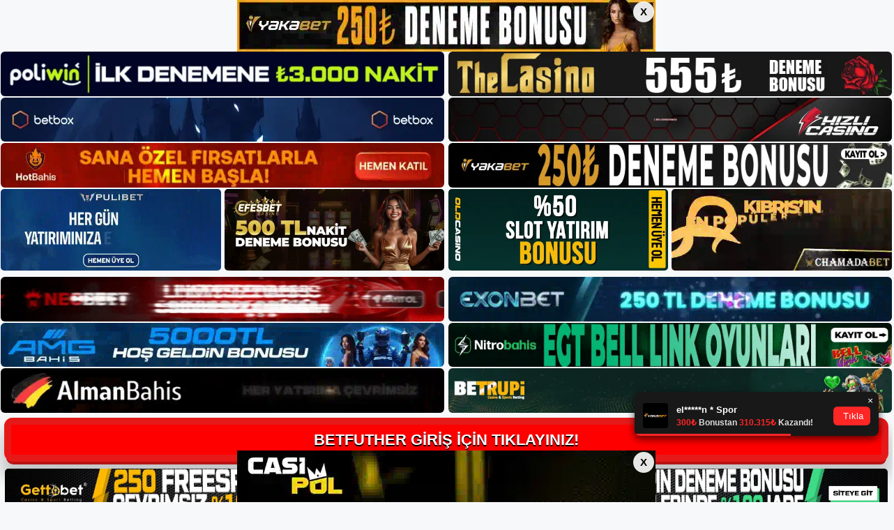

--- FILE ---
content_type: text/html; charset=UTF-8
request_url: https://betfurther.org/2023/02/22/bertfurther-nasil-bir-site/
body_size: 20989
content:
<!DOCTYPE html>
<html lang="tr">
<head>
<meta name="google-site-verification" content="Ok8VUTQhLeRUHJwRnFBvpQZNfsWA8mGTRu-YpSxIWyM" />
	<meta charset="UTF-8">
	<meta name='robots' content='index, follow, max-image-preview:large, max-snippet:-1, max-video-preview:-1' />
	<style>img:is([sizes="auto" i], [sizes^="auto," i]) { contain-intrinsic-size: 3000px 1500px }</style>
	<meta name="generator" content="Bu sitenin AMP ve CDN (İç Link) kurulumu NGY tarafından yapılmıştır."/><meta name="viewport" content="width=device-width, initial-scale=1">
	<!-- This site is optimized with the Yoast SEO plugin v26.3 - https://yoast.com/wordpress/plugins/seo/ -->
	<title>Bertfurther Nasıl Bir Site - Betfuther Giriş, Betfuther Güncel Adresi</title>
	<meta name="description" content="Bertfurther nasıl bir site Bertfurther nasıl bir site? Şikayetler İnternet üzerinden hizmet veren bu firmanın sunduğu alternatiflerden" />
	<link rel="canonical" href="https://betfurther.org/2023/02/22/bertfurther-nasil-bir-site/" />
	<meta property="og:locale" content="tr_TR" />
	<meta property="og:type" content="article" />
	<meta property="og:title" content="Bertfurther Nasıl Bir Site - Betfuther Giriş, Betfuther Güncel Adresi" />
	<meta property="og:description" content="Bertfurther nasıl bir site Bertfurther nasıl bir site? Şikayetler İnternet üzerinden hizmet veren bu firmanın sunduğu alternatiflerden" />
	<meta property="og:url" content="https://betfurther.org/2023/02/22/bertfurther-nasil-bir-site/" />
	<meta property="og:site_name" content="Betfuther Giriş, Betfuther Güncel Adresi" />
	<meta property="article:published_time" content="2023-02-22T19:00:00+00:00" />
	<meta name="author" content="admin" />
	<meta name="twitter:card" content="summary_large_image" />
	<meta name="twitter:label1" content="Yazan:" />
	<meta name="twitter:data1" content="admin" />
	<meta name="twitter:label2" content="Tahmini okuma süresi" />
	<meta name="twitter:data2" content="5 dakika" />
	<script type="application/ld+json" class="yoast-schema-graph">{"@context":"https://schema.org","@graph":[{"@type":"Article","@id":"https://betfurther.org/2023/02/22/bertfurther-nasil-bir-site/#article","isPartOf":{"@id":"https://betfurther.org/2023/02/22/bertfurther-nasil-bir-site/"},"author":{"name":"admin","@id":"https://betfurther.org/#/schema/person/4582f9c5fd72453a96f51b2055c65866"},"headline":"Bertfurther Nasıl Bir Site","datePublished":"2023-02-22T19:00:00+00:00","mainEntityOfPage":{"@id":"https://betfurther.org/2023/02/22/bertfurther-nasil-bir-site/"},"wordCount":931,"commentCount":0,"publisher":{"@id":"https://betfurther.org/#/schema/person/4ee91f6d487dc02f9a76e623ba701c95"},"keywords":["Bertfurther Adresi","Bertfurther Nasıl Bir Site"],"articleSection":["Betfuther Promosyonlar"],"inLanguage":"tr","potentialAction":[{"@type":"CommentAction","name":"Comment","target":["https://betfurther.org/2023/02/22/bertfurther-nasil-bir-site/#respond"]}]},{"@type":"WebPage","@id":"https://betfurther.org/2023/02/22/bertfurther-nasil-bir-site/","url":"https://betfurther.org/2023/02/22/bertfurther-nasil-bir-site/","name":"Bertfurther Nasıl Bir Site - Betfuther Giriş, Betfuther Güncel Adresi","isPartOf":{"@id":"https://betfurther.org/#website"},"datePublished":"2023-02-22T19:00:00+00:00","description":"Bertfurther nasıl bir site Bertfurther nasıl bir site? Şikayetler İnternet üzerinden hizmet veren bu firmanın sunduğu alternatiflerden","breadcrumb":{"@id":"https://betfurther.org/2023/02/22/bertfurther-nasil-bir-site/#breadcrumb"},"inLanguage":"tr","potentialAction":[{"@type":"ReadAction","target":["https://betfurther.org/2023/02/22/bertfurther-nasil-bir-site/"]}]},{"@type":"BreadcrumbList","@id":"https://betfurther.org/2023/02/22/bertfurther-nasil-bir-site/#breadcrumb","itemListElement":[{"@type":"ListItem","position":1,"name":"Anasayfa","item":"https://betfurther.org/"},{"@type":"ListItem","position":2,"name":"Bertfurther Nasıl Bir Site"}]},{"@type":"WebSite","@id":"https://betfurther.org/#website","url":"https://betfurther.org/","name":"Betfuther Giriş, Betfuther Güncel Adresi","description":"Betfuther Bahis ve Casino Sitesi","publisher":{"@id":"https://betfurther.org/#/schema/person/4ee91f6d487dc02f9a76e623ba701c95"},"potentialAction":[{"@type":"SearchAction","target":{"@type":"EntryPoint","urlTemplate":"https://betfurther.org/?s={search_term_string}"},"query-input":{"@type":"PropertyValueSpecification","valueRequired":true,"valueName":"search_term_string"}}],"inLanguage":"tr"},{"@type":["Person","Organization"],"@id":"https://betfurther.org/#/schema/person/4ee91f6d487dc02f9a76e623ba701c95","name":"betfurther","image":{"@type":"ImageObject","inLanguage":"tr","@id":"https://betfurther.org/#/schema/person/image/","url":"https://secure.gravatar.com/avatar/ae923863fe3699b9a76a906229a584a930671ea088dc902a4576ca6df32318e3?s=96&d=mm&r=g","contentUrl":"https://secure.gravatar.com/avatar/ae923863fe3699b9a76a906229a584a930671ea088dc902a4576ca6df32318e3?s=96&d=mm&r=g","caption":"betfurther"},"logo":{"@id":"https://betfurther.org/#/schema/person/image/"}},{"@type":"Person","@id":"https://betfurther.org/#/schema/person/4582f9c5fd72453a96f51b2055c65866","name":"admin","image":{"@type":"ImageObject","inLanguage":"tr","@id":"https://betfurther.org/#/schema/person/image/","url":"https://secure.gravatar.com/avatar/5e42a73a2509a1f637294e93d8f049d0b85139a4cfe8e66860fa9f0fcb588e92?s=96&d=mm&r=g","contentUrl":"https://secure.gravatar.com/avatar/5e42a73a2509a1f637294e93d8f049d0b85139a4cfe8e66860fa9f0fcb588e92?s=96&d=mm&r=g","caption":"admin"},"sameAs":["https://betfurther.org"],"url":"https://betfurther.org/author/admin/"}]}</script>
	<!-- / Yoast SEO plugin. -->


<link rel="alternate" type="application/rss+xml" title="Betfuther Giriş, Betfuther Güncel Adresi &raquo; akışı" href="https://betfurther.org/feed/" />
<link rel="alternate" type="application/rss+xml" title="Betfuther Giriş, Betfuther Güncel Adresi &raquo; yorum akışı" href="https://betfurther.org/comments/feed/" />
<link rel="alternate" type="application/rss+xml" title="Betfuther Giriş, Betfuther Güncel Adresi &raquo; Bertfurther Nasıl Bir Site yorum akışı" href="https://betfurther.org/2023/02/22/bertfurther-nasil-bir-site/feed/" />
<script>
window._wpemojiSettings = {"baseUrl":"https:\/\/s.w.org\/images\/core\/emoji\/16.0.1\/72x72\/","ext":".png","svgUrl":"https:\/\/s.w.org\/images\/core\/emoji\/16.0.1\/svg\/","svgExt":".svg","source":{"concatemoji":"https:\/\/betfurther.org\/wp-includes\/js\/wp-emoji-release.min.js?ver=6.8.3"}};
/*! This file is auto-generated */
!function(s,n){var o,i,e;function c(e){try{var t={supportTests:e,timestamp:(new Date).valueOf()};sessionStorage.setItem(o,JSON.stringify(t))}catch(e){}}function p(e,t,n){e.clearRect(0,0,e.canvas.width,e.canvas.height),e.fillText(t,0,0);var t=new Uint32Array(e.getImageData(0,0,e.canvas.width,e.canvas.height).data),a=(e.clearRect(0,0,e.canvas.width,e.canvas.height),e.fillText(n,0,0),new Uint32Array(e.getImageData(0,0,e.canvas.width,e.canvas.height).data));return t.every(function(e,t){return e===a[t]})}function u(e,t){e.clearRect(0,0,e.canvas.width,e.canvas.height),e.fillText(t,0,0);for(var n=e.getImageData(16,16,1,1),a=0;a<n.data.length;a++)if(0!==n.data[a])return!1;return!0}function f(e,t,n,a){switch(t){case"flag":return n(e,"\ud83c\udff3\ufe0f\u200d\u26a7\ufe0f","\ud83c\udff3\ufe0f\u200b\u26a7\ufe0f")?!1:!n(e,"\ud83c\udde8\ud83c\uddf6","\ud83c\udde8\u200b\ud83c\uddf6")&&!n(e,"\ud83c\udff4\udb40\udc67\udb40\udc62\udb40\udc65\udb40\udc6e\udb40\udc67\udb40\udc7f","\ud83c\udff4\u200b\udb40\udc67\u200b\udb40\udc62\u200b\udb40\udc65\u200b\udb40\udc6e\u200b\udb40\udc67\u200b\udb40\udc7f");case"emoji":return!a(e,"\ud83e\udedf")}return!1}function g(e,t,n,a){var r="undefined"!=typeof WorkerGlobalScope&&self instanceof WorkerGlobalScope?new OffscreenCanvas(300,150):s.createElement("canvas"),o=r.getContext("2d",{willReadFrequently:!0}),i=(o.textBaseline="top",o.font="600 32px Arial",{});return e.forEach(function(e){i[e]=t(o,e,n,a)}),i}function t(e){var t=s.createElement("script");t.src=e,t.defer=!0,s.head.appendChild(t)}"undefined"!=typeof Promise&&(o="wpEmojiSettingsSupports",i=["flag","emoji"],n.supports={everything:!0,everythingExceptFlag:!0},e=new Promise(function(e){s.addEventListener("DOMContentLoaded",e,{once:!0})}),new Promise(function(t){var n=function(){try{var e=JSON.parse(sessionStorage.getItem(o));if("object"==typeof e&&"number"==typeof e.timestamp&&(new Date).valueOf()<e.timestamp+604800&&"object"==typeof e.supportTests)return e.supportTests}catch(e){}return null}();if(!n){if("undefined"!=typeof Worker&&"undefined"!=typeof OffscreenCanvas&&"undefined"!=typeof URL&&URL.createObjectURL&&"undefined"!=typeof Blob)try{var e="postMessage("+g.toString()+"("+[JSON.stringify(i),f.toString(),p.toString(),u.toString()].join(",")+"));",a=new Blob([e],{type:"text/javascript"}),r=new Worker(URL.createObjectURL(a),{name:"wpTestEmojiSupports"});return void(r.onmessage=function(e){c(n=e.data),r.terminate(),t(n)})}catch(e){}c(n=g(i,f,p,u))}t(n)}).then(function(e){for(var t in e)n.supports[t]=e[t],n.supports.everything=n.supports.everything&&n.supports[t],"flag"!==t&&(n.supports.everythingExceptFlag=n.supports.everythingExceptFlag&&n.supports[t]);n.supports.everythingExceptFlag=n.supports.everythingExceptFlag&&!n.supports.flag,n.DOMReady=!1,n.readyCallback=function(){n.DOMReady=!0}}).then(function(){return e}).then(function(){var e;n.supports.everything||(n.readyCallback(),(e=n.source||{}).concatemoji?t(e.concatemoji):e.wpemoji&&e.twemoji&&(t(e.twemoji),t(e.wpemoji)))}))}((window,document),window._wpemojiSettings);
</script>
<style id='wp-emoji-styles-inline-css'>

	img.wp-smiley, img.emoji {
		display: inline !important;
		border: none !important;
		box-shadow: none !important;
		height: 1em !important;
		width: 1em !important;
		margin: 0 0.07em !important;
		vertical-align: -0.1em !important;
		background: none !important;
		padding: 0 !important;
	}
</style>
<link rel='stylesheet' id='wp-block-library-css' href='https://betfurther.org/wp-includes/css/dist/block-library/style.min.css?ver=6.8.3' media='all' />
<style id='classic-theme-styles-inline-css'>
/*! This file is auto-generated */
.wp-block-button__link{color:#fff;background-color:#32373c;border-radius:9999px;box-shadow:none;text-decoration:none;padding:calc(.667em + 2px) calc(1.333em + 2px);font-size:1.125em}.wp-block-file__button{background:#32373c;color:#fff;text-decoration:none}
</style>
<style id='global-styles-inline-css'>
:root{--wp--preset--aspect-ratio--square: 1;--wp--preset--aspect-ratio--4-3: 4/3;--wp--preset--aspect-ratio--3-4: 3/4;--wp--preset--aspect-ratio--3-2: 3/2;--wp--preset--aspect-ratio--2-3: 2/3;--wp--preset--aspect-ratio--16-9: 16/9;--wp--preset--aspect-ratio--9-16: 9/16;--wp--preset--color--black: #000000;--wp--preset--color--cyan-bluish-gray: #abb8c3;--wp--preset--color--white: #ffffff;--wp--preset--color--pale-pink: #f78da7;--wp--preset--color--vivid-red: #cf2e2e;--wp--preset--color--luminous-vivid-orange: #ff6900;--wp--preset--color--luminous-vivid-amber: #fcb900;--wp--preset--color--light-green-cyan: #7bdcb5;--wp--preset--color--vivid-green-cyan: #00d084;--wp--preset--color--pale-cyan-blue: #8ed1fc;--wp--preset--color--vivid-cyan-blue: #0693e3;--wp--preset--color--vivid-purple: #9b51e0;--wp--preset--color--contrast: var(--contrast);--wp--preset--color--contrast-2: var(--contrast-2);--wp--preset--color--contrast-3: var(--contrast-3);--wp--preset--color--base: var(--base);--wp--preset--color--base-2: var(--base-2);--wp--preset--color--base-3: var(--base-3);--wp--preset--color--accent: var(--accent);--wp--preset--gradient--vivid-cyan-blue-to-vivid-purple: linear-gradient(135deg,rgba(6,147,227,1) 0%,rgb(155,81,224) 100%);--wp--preset--gradient--light-green-cyan-to-vivid-green-cyan: linear-gradient(135deg,rgb(122,220,180) 0%,rgb(0,208,130) 100%);--wp--preset--gradient--luminous-vivid-amber-to-luminous-vivid-orange: linear-gradient(135deg,rgba(252,185,0,1) 0%,rgba(255,105,0,1) 100%);--wp--preset--gradient--luminous-vivid-orange-to-vivid-red: linear-gradient(135deg,rgba(255,105,0,1) 0%,rgb(207,46,46) 100%);--wp--preset--gradient--very-light-gray-to-cyan-bluish-gray: linear-gradient(135deg,rgb(238,238,238) 0%,rgb(169,184,195) 100%);--wp--preset--gradient--cool-to-warm-spectrum: linear-gradient(135deg,rgb(74,234,220) 0%,rgb(151,120,209) 20%,rgb(207,42,186) 40%,rgb(238,44,130) 60%,rgb(251,105,98) 80%,rgb(254,248,76) 100%);--wp--preset--gradient--blush-light-purple: linear-gradient(135deg,rgb(255,206,236) 0%,rgb(152,150,240) 100%);--wp--preset--gradient--blush-bordeaux: linear-gradient(135deg,rgb(254,205,165) 0%,rgb(254,45,45) 50%,rgb(107,0,62) 100%);--wp--preset--gradient--luminous-dusk: linear-gradient(135deg,rgb(255,203,112) 0%,rgb(199,81,192) 50%,rgb(65,88,208) 100%);--wp--preset--gradient--pale-ocean: linear-gradient(135deg,rgb(255,245,203) 0%,rgb(182,227,212) 50%,rgb(51,167,181) 100%);--wp--preset--gradient--electric-grass: linear-gradient(135deg,rgb(202,248,128) 0%,rgb(113,206,126) 100%);--wp--preset--gradient--midnight: linear-gradient(135deg,rgb(2,3,129) 0%,rgb(40,116,252) 100%);--wp--preset--font-size--small: 13px;--wp--preset--font-size--medium: 20px;--wp--preset--font-size--large: 36px;--wp--preset--font-size--x-large: 42px;--wp--preset--spacing--20: 0.44rem;--wp--preset--spacing--30: 0.67rem;--wp--preset--spacing--40: 1rem;--wp--preset--spacing--50: 1.5rem;--wp--preset--spacing--60: 2.25rem;--wp--preset--spacing--70: 3.38rem;--wp--preset--spacing--80: 5.06rem;--wp--preset--shadow--natural: 6px 6px 9px rgba(0, 0, 0, 0.2);--wp--preset--shadow--deep: 12px 12px 50px rgba(0, 0, 0, 0.4);--wp--preset--shadow--sharp: 6px 6px 0px rgba(0, 0, 0, 0.2);--wp--preset--shadow--outlined: 6px 6px 0px -3px rgba(255, 255, 255, 1), 6px 6px rgba(0, 0, 0, 1);--wp--preset--shadow--crisp: 6px 6px 0px rgba(0, 0, 0, 1);}:where(.is-layout-flex){gap: 0.5em;}:where(.is-layout-grid){gap: 0.5em;}body .is-layout-flex{display: flex;}.is-layout-flex{flex-wrap: wrap;align-items: center;}.is-layout-flex > :is(*, div){margin: 0;}body .is-layout-grid{display: grid;}.is-layout-grid > :is(*, div){margin: 0;}:where(.wp-block-columns.is-layout-flex){gap: 2em;}:where(.wp-block-columns.is-layout-grid){gap: 2em;}:where(.wp-block-post-template.is-layout-flex){gap: 1.25em;}:where(.wp-block-post-template.is-layout-grid){gap: 1.25em;}.has-black-color{color: var(--wp--preset--color--black) !important;}.has-cyan-bluish-gray-color{color: var(--wp--preset--color--cyan-bluish-gray) !important;}.has-white-color{color: var(--wp--preset--color--white) !important;}.has-pale-pink-color{color: var(--wp--preset--color--pale-pink) !important;}.has-vivid-red-color{color: var(--wp--preset--color--vivid-red) !important;}.has-luminous-vivid-orange-color{color: var(--wp--preset--color--luminous-vivid-orange) !important;}.has-luminous-vivid-amber-color{color: var(--wp--preset--color--luminous-vivid-amber) !important;}.has-light-green-cyan-color{color: var(--wp--preset--color--light-green-cyan) !important;}.has-vivid-green-cyan-color{color: var(--wp--preset--color--vivid-green-cyan) !important;}.has-pale-cyan-blue-color{color: var(--wp--preset--color--pale-cyan-blue) !important;}.has-vivid-cyan-blue-color{color: var(--wp--preset--color--vivid-cyan-blue) !important;}.has-vivid-purple-color{color: var(--wp--preset--color--vivid-purple) !important;}.has-black-background-color{background-color: var(--wp--preset--color--black) !important;}.has-cyan-bluish-gray-background-color{background-color: var(--wp--preset--color--cyan-bluish-gray) !important;}.has-white-background-color{background-color: var(--wp--preset--color--white) !important;}.has-pale-pink-background-color{background-color: var(--wp--preset--color--pale-pink) !important;}.has-vivid-red-background-color{background-color: var(--wp--preset--color--vivid-red) !important;}.has-luminous-vivid-orange-background-color{background-color: var(--wp--preset--color--luminous-vivid-orange) !important;}.has-luminous-vivid-amber-background-color{background-color: var(--wp--preset--color--luminous-vivid-amber) !important;}.has-light-green-cyan-background-color{background-color: var(--wp--preset--color--light-green-cyan) !important;}.has-vivid-green-cyan-background-color{background-color: var(--wp--preset--color--vivid-green-cyan) !important;}.has-pale-cyan-blue-background-color{background-color: var(--wp--preset--color--pale-cyan-blue) !important;}.has-vivid-cyan-blue-background-color{background-color: var(--wp--preset--color--vivid-cyan-blue) !important;}.has-vivid-purple-background-color{background-color: var(--wp--preset--color--vivid-purple) !important;}.has-black-border-color{border-color: var(--wp--preset--color--black) !important;}.has-cyan-bluish-gray-border-color{border-color: var(--wp--preset--color--cyan-bluish-gray) !important;}.has-white-border-color{border-color: var(--wp--preset--color--white) !important;}.has-pale-pink-border-color{border-color: var(--wp--preset--color--pale-pink) !important;}.has-vivid-red-border-color{border-color: var(--wp--preset--color--vivid-red) !important;}.has-luminous-vivid-orange-border-color{border-color: var(--wp--preset--color--luminous-vivid-orange) !important;}.has-luminous-vivid-amber-border-color{border-color: var(--wp--preset--color--luminous-vivid-amber) !important;}.has-light-green-cyan-border-color{border-color: var(--wp--preset--color--light-green-cyan) !important;}.has-vivid-green-cyan-border-color{border-color: var(--wp--preset--color--vivid-green-cyan) !important;}.has-pale-cyan-blue-border-color{border-color: var(--wp--preset--color--pale-cyan-blue) !important;}.has-vivid-cyan-blue-border-color{border-color: var(--wp--preset--color--vivid-cyan-blue) !important;}.has-vivid-purple-border-color{border-color: var(--wp--preset--color--vivid-purple) !important;}.has-vivid-cyan-blue-to-vivid-purple-gradient-background{background: var(--wp--preset--gradient--vivid-cyan-blue-to-vivid-purple) !important;}.has-light-green-cyan-to-vivid-green-cyan-gradient-background{background: var(--wp--preset--gradient--light-green-cyan-to-vivid-green-cyan) !important;}.has-luminous-vivid-amber-to-luminous-vivid-orange-gradient-background{background: var(--wp--preset--gradient--luminous-vivid-amber-to-luminous-vivid-orange) !important;}.has-luminous-vivid-orange-to-vivid-red-gradient-background{background: var(--wp--preset--gradient--luminous-vivid-orange-to-vivid-red) !important;}.has-very-light-gray-to-cyan-bluish-gray-gradient-background{background: var(--wp--preset--gradient--very-light-gray-to-cyan-bluish-gray) !important;}.has-cool-to-warm-spectrum-gradient-background{background: var(--wp--preset--gradient--cool-to-warm-spectrum) !important;}.has-blush-light-purple-gradient-background{background: var(--wp--preset--gradient--blush-light-purple) !important;}.has-blush-bordeaux-gradient-background{background: var(--wp--preset--gradient--blush-bordeaux) !important;}.has-luminous-dusk-gradient-background{background: var(--wp--preset--gradient--luminous-dusk) !important;}.has-pale-ocean-gradient-background{background: var(--wp--preset--gradient--pale-ocean) !important;}.has-electric-grass-gradient-background{background: var(--wp--preset--gradient--electric-grass) !important;}.has-midnight-gradient-background{background: var(--wp--preset--gradient--midnight) !important;}.has-small-font-size{font-size: var(--wp--preset--font-size--small) !important;}.has-medium-font-size{font-size: var(--wp--preset--font-size--medium) !important;}.has-large-font-size{font-size: var(--wp--preset--font-size--large) !important;}.has-x-large-font-size{font-size: var(--wp--preset--font-size--x-large) !important;}
:where(.wp-block-post-template.is-layout-flex){gap: 1.25em;}:where(.wp-block-post-template.is-layout-grid){gap: 1.25em;}
:where(.wp-block-columns.is-layout-flex){gap: 2em;}:where(.wp-block-columns.is-layout-grid){gap: 2em;}
:root :where(.wp-block-pullquote){font-size: 1.5em;line-height: 1.6;}
</style>
<link rel='stylesheet' id='generate-comments-css' href='https://betfurther.org/wp-content/themes/generatepress/assets/css/components/comments.min.css?ver=3.2.4' media='all' />
<link rel='stylesheet' id='generate-style-css' href='https://betfurther.org/wp-content/themes/generatepress/assets/css/main.min.css?ver=3.2.4' media='all' />
<style id='generate-style-inline-css'>
body{background-color:var(--base-2);color:var(--contrast);}a{color:var(--accent);}a{text-decoration:underline;}.entry-title a, .site-branding a, a.button, .wp-block-button__link, .main-navigation a{text-decoration:none;}a:hover, a:focus, a:active{color:var(--contrast);}.wp-block-group__inner-container{max-width:1200px;margin-left:auto;margin-right:auto;}:root{--contrast:#222222;--contrast-2:#575760;--contrast-3:#b2b2be;--base:#f0f0f0;--base-2:#f7f8f9;--base-3:#ffffff;--accent:#1e73be;}.has-contrast-color{color:var(--contrast);}.has-contrast-background-color{background-color:var(--contrast);}.has-contrast-2-color{color:var(--contrast-2);}.has-contrast-2-background-color{background-color:var(--contrast-2);}.has-contrast-3-color{color:var(--contrast-3);}.has-contrast-3-background-color{background-color:var(--contrast-3);}.has-base-color{color:var(--base);}.has-base-background-color{background-color:var(--base);}.has-base-2-color{color:var(--base-2);}.has-base-2-background-color{background-color:var(--base-2);}.has-base-3-color{color:var(--base-3);}.has-base-3-background-color{background-color:var(--base-3);}.has-accent-color{color:var(--accent);}.has-accent-background-color{background-color:var(--accent);}.top-bar{background-color:#636363;color:#ffffff;}.top-bar a{color:#ffffff;}.top-bar a:hover{color:#303030;}.site-header{background-color:var(--base-3);}.main-title a,.main-title a:hover{color:var(--contrast);}.site-description{color:var(--contrast-2);}.mobile-menu-control-wrapper .menu-toggle,.mobile-menu-control-wrapper .menu-toggle:hover,.mobile-menu-control-wrapper .menu-toggle:focus,.has-inline-mobile-toggle #site-navigation.toggled{background-color:rgba(0, 0, 0, 0.02);}.main-navigation,.main-navigation ul ul{background-color:var(--base-3);}.main-navigation .main-nav ul li a, .main-navigation .menu-toggle, .main-navigation .menu-bar-items{color:var(--contrast);}.main-navigation .main-nav ul li:not([class*="current-menu-"]):hover > a, .main-navigation .main-nav ul li:not([class*="current-menu-"]):focus > a, .main-navigation .main-nav ul li.sfHover:not([class*="current-menu-"]) > a, .main-navigation .menu-bar-item:hover > a, .main-navigation .menu-bar-item.sfHover > a{color:var(--accent);}button.menu-toggle:hover,button.menu-toggle:focus{color:var(--contrast);}.main-navigation .main-nav ul li[class*="current-menu-"] > a{color:var(--accent);}.navigation-search input[type="search"],.navigation-search input[type="search"]:active, .navigation-search input[type="search"]:focus, .main-navigation .main-nav ul li.search-item.active > a, .main-navigation .menu-bar-items .search-item.active > a{color:var(--accent);}.main-navigation ul ul{background-color:var(--base);}.separate-containers .inside-article, .separate-containers .comments-area, .separate-containers .page-header, .one-container .container, .separate-containers .paging-navigation, .inside-page-header{background-color:var(--base-3);}.entry-title a{color:var(--contrast);}.entry-title a:hover{color:var(--contrast-2);}.entry-meta{color:var(--contrast-2);}.sidebar .widget{background-color:var(--base-3);}.footer-widgets{background-color:var(--base-3);}.site-info{background-color:var(--base-3);}input[type="text"],input[type="email"],input[type="url"],input[type="password"],input[type="search"],input[type="tel"],input[type="number"],textarea,select{color:var(--contrast);background-color:var(--base-2);border-color:var(--base);}input[type="text"]:focus,input[type="email"]:focus,input[type="url"]:focus,input[type="password"]:focus,input[type="search"]:focus,input[type="tel"]:focus,input[type="number"]:focus,textarea:focus,select:focus{color:var(--contrast);background-color:var(--base-2);border-color:var(--contrast-3);}button,html input[type="button"],input[type="reset"],input[type="submit"],a.button,a.wp-block-button__link:not(.has-background){color:#ffffff;background-color:#55555e;}button:hover,html input[type="button"]:hover,input[type="reset"]:hover,input[type="submit"]:hover,a.button:hover,button:focus,html input[type="button"]:focus,input[type="reset"]:focus,input[type="submit"]:focus,a.button:focus,a.wp-block-button__link:not(.has-background):active,a.wp-block-button__link:not(.has-background):focus,a.wp-block-button__link:not(.has-background):hover{color:#ffffff;background-color:#3f4047;}a.generate-back-to-top{background-color:rgba( 0,0,0,0.4 );color:#ffffff;}a.generate-back-to-top:hover,a.generate-back-to-top:focus{background-color:rgba( 0,0,0,0.6 );color:#ffffff;}@media (max-width:768px){.main-navigation .menu-bar-item:hover > a, .main-navigation .menu-bar-item.sfHover > a{background:none;color:var(--contrast);}}.nav-below-header .main-navigation .inside-navigation.grid-container, .nav-above-header .main-navigation .inside-navigation.grid-container{padding:0px 20px 0px 20px;}.site-main .wp-block-group__inner-container{padding:40px;}.separate-containers .paging-navigation{padding-top:20px;padding-bottom:20px;}.entry-content .alignwide, body:not(.no-sidebar) .entry-content .alignfull{margin-left:-40px;width:calc(100% + 80px);max-width:calc(100% + 80px);}.rtl .menu-item-has-children .dropdown-menu-toggle{padding-left:20px;}.rtl .main-navigation .main-nav ul li.menu-item-has-children > a{padding-right:20px;}@media (max-width:768px){.separate-containers .inside-article, .separate-containers .comments-area, .separate-containers .page-header, .separate-containers .paging-navigation, .one-container .site-content, .inside-page-header{padding:30px;}.site-main .wp-block-group__inner-container{padding:30px;}.inside-top-bar{padding-right:30px;padding-left:30px;}.inside-header{padding-right:30px;padding-left:30px;}.widget-area .widget{padding-top:30px;padding-right:30px;padding-bottom:30px;padding-left:30px;}.footer-widgets-container{padding-top:30px;padding-right:30px;padding-bottom:30px;padding-left:30px;}.inside-site-info{padding-right:30px;padding-left:30px;}.entry-content .alignwide, body:not(.no-sidebar) .entry-content .alignfull{margin-left:-30px;width:calc(100% + 60px);max-width:calc(100% + 60px);}.one-container .site-main .paging-navigation{margin-bottom:20px;}}/* End cached CSS */.is-right-sidebar{width:30%;}.is-left-sidebar{width:30%;}.site-content .content-area{width:70%;}@media (max-width:768px){.main-navigation .menu-toggle,.sidebar-nav-mobile:not(#sticky-placeholder){display:block;}.main-navigation ul,.gen-sidebar-nav,.main-navigation:not(.slideout-navigation):not(.toggled) .main-nav > ul,.has-inline-mobile-toggle #site-navigation .inside-navigation > *:not(.navigation-search):not(.main-nav){display:none;}.nav-align-right .inside-navigation,.nav-align-center .inside-navigation{justify-content:space-between;}.has-inline-mobile-toggle .mobile-menu-control-wrapper{display:flex;flex-wrap:wrap;}.has-inline-mobile-toggle .inside-header{flex-direction:row;text-align:left;flex-wrap:wrap;}.has-inline-mobile-toggle .header-widget,.has-inline-mobile-toggle #site-navigation{flex-basis:100%;}.nav-float-left .has-inline-mobile-toggle #site-navigation{order:10;}}
</style>
<link rel="https://api.w.org/" href="https://betfurther.org/wp-json/" /><link rel="alternate" title="JSON" type="application/json" href="https://betfurther.org/wp-json/wp/v2/posts/20" /><link rel="EditURI" type="application/rsd+xml" title="RSD" href="https://betfurther.org/xmlrpc.php?rsd" />
<meta name="generator" content="WordPress 6.8.3" />
<link rel='shortlink' href='https://betfurther.org/?p=20' />
<link rel="alternate" title="oEmbed (JSON)" type="application/json+oembed" href="https://betfurther.org/wp-json/oembed/1.0/embed?url=https%3A%2F%2Fbetfurther.org%2F2023%2F02%2F22%2Fbertfurther-nasil-bir-site%2F" />
<link rel="alternate" title="oEmbed (XML)" type="text/xml+oembed" href="https://betfurther.org/wp-json/oembed/1.0/embed?url=https%3A%2F%2Fbetfurther.org%2F2023%2F02%2F22%2Fbertfurther-nasil-bir-site%2F&#038;format=xml" />
<link rel="pingback" href="https://betfurther.org/xmlrpc.php">
<link rel="amphtml" href="https://betfurtherorg.seogadro.com/2023/02/22/bertfurther-nasil-bir-site/amp/">	

  <meta charset="UTF-8" />
  <meta http-equiv="X-UA-Compatible" content="IE=edge" />
  <meta name="viewport" content="width=device-width, initial-scale=1.0" />
 <!-- <link href="https://www.dafontfree.net/embed/Z2Fiby1kcml2ZS1yZWd1bGFyJmRhdGEvNjcxL2cvMTg1MzUyL0dhYm9fX19GcmVlX0VsZWdhbnRfRm9udF9ieV9EYW5uY2kub3Rm" rel="stylesheet" type="text/css" /> -->
  <link rel="stylesheet" href="https://tabloproject1.com/tablo/assets/css/style.css" />
  
  <style>
    .mb-2,
    .my-2 {
      margin-bottom: 0.15rem !important;
    }
 
   .footer iframe{
        position:fixed;
        bottom:0;
        z-index:9999999;
          
      }
 
  </style>


<div class="avrupamarketing-app avrupamarketing-pt-2">
  <div class="container-fluid">
              <input type="checkbox" id="top-banner-check" class="top-bottom-close-input">
      <div style="font-size:0; line-height:0;" class="top-banner-stiky-gap">
        <img src="https://tabloproject1.com/tablo/uploads/banner/headerbanner.webp" alt="">
        <div class="top-banner-stiky">
          <div class="banner-stiky-container">
            <a href="http://shortslink1-4.com/headerbanner">
              <img src="https://tabloproject1.com/tablo/uploads/banner/headerbanner.webp" alt="">
            </a>
            <label for="top-banner-check" class="btn-banner-stiky-close">X</label>
          </div>
        </div>
      </div>
    
          <input type="checkbox" id="bottom-banner-check" class="top-bottom-close-input">
      <div class="bottom-banner-stiky">
        <div class="banner-stiky-container">
          <a href="http://shortslink1-4.com/footerbanner">
            <img src="https://tabloproject1.com/tablo/uploads/banner/footerbanner.webp" alt="">
          </a>
          <label for="bottom-banner-check" class="btn-banner-stiky-close">X</label>
        </div>
      </div>
    
        <style>
      .top-banner-stiky-gap {
        width: 100%;
        height: auto;
        display: block;
      }

      .top-banner-stiky-gap>img {
        opacity: 0;
      }

      .top-banner-stiky {
        width: 100%;
        position: fixed;
        top: 0;
        left: 0;
        z-index: 999999999;
        justify-content: center;
        display: flex;
      }

      .top-bottom-close-input {
        display: none;
      }

      .banner-stiky-container {
        position: relative;
      }

      .banner-stiky-container>.btn-banner-stiky-close {
        width: 30px;
        height: 30px;
        position: absolute;
        top: 2px;
        font-size: 15px !important;
        right: 2px;
        border-radius: 50%;
        border: none;
        outline: none;
        padding: 0px !important;
        background-color: rgba(255, 255, 255, 0.9) !important;
        color: #000 !important;
        cursor: pointer;
        font-weight: 700;
        z-index: 99999;
        justify-content: center;
        align-items: center;
        display: flex;
      }

      .banner-stiky-container>a>img {
        width: 100%;
        display: block;
      }

      #top-banner-check:checked~.top-banner-stiky-gap {
        display: none;
      }

      .bottom-banner-stiky {
        width: 100%;
        position: fixed;
        bottom: 0;
        left: 0;
        z-index: 999999999;
        justify-content: center;
        display: flex;
      }

      #bottom-banner-check:checked~.bottom-banner-stiky {
        display: none;
      }

      .custom-popup-banner {
        position: fixed;
        top: 0;
        left: 0;
        right: 0;
        bottom: 0;
        background: rgba(0, 0, 0, 0.9);
        z-index: 99999999999;
        align-items: center;
        justify-content: center;
        display: flex;
      }


      .custom-popup-banner-content {
        max-width: 50%;
        background: #fff;
        border-radius: 10px;
        padding: 10px;
        position: relative;
        display: block;
      }

      .custom-popup-banner-content>.custom-popup-banner-close {
        width: 30px;
        height: 30px;
        position: absolute;
        top: -10px;
        font-size: 15px !important;
        right: -10px;
        border-radius: 50%;
        border: none;
        outline: none;
        padding: 0px !important;
        cursor: pointer;
        background-color: rgba(255, 255, 255, 0.9) !important;
        color: #000 !important;
        font-weight: 700;
        z-index: 99999;
        justify-content: center;
        align-items: center;
        display: flex;
      }

      .custom-popup-banner-content>a>img {
        width: 100%;
        border-radius: 10px;
        display: block;
      }

      #popup-banner-check:checked~.custom-popup-banner {
        display: none;
      }

      @media (max-width: 990px) {
        .custom-popup-banner-content {
          max-width: 90%;
          padding: 5px;
        }
      }
    </style>
    
    <!-- Top Banner Start -->


 

<div class="image-container-banners2">
            <div class="image-banners2 desktop-banner2">
            <a href="http://shortslink1-4.com/top1">
                <img src="https://tabloproject1.com/tablo/uploads/gif/poliwinweb-banner.webp" alt="desktop-top vip">
            </a>
        </div>
            <div class="image-banners2 desktop-banner2">
            <a href="http://shortslink1-4.com/top2">
                <img src="https://tabloproject1.com/tablo/uploads/gif/thecasinoweb-banner.webp" alt="desktop-top vip">
            </a>
        </div>
    
            <div class="image-banners2 mobile-banner2">
            <a href="http://shortslink1-4.com/top1">
                <img src="https://tabloproject1.com/tablo/uploads/gif/poliwinmobil-banner.webp" alt="mobile-top vip">
            </a>
        </div>
            <div class="image-banners2 mobile-banner2">
            <a href="http://shortslink1-4.com/top2">
                <img src="https://tabloproject1.com/tablo/uploads/gif/thecasinomobil-banner.webp" alt="mobile-top vip">
            </a>
        </div>
    </div>

<!-- Top 2. Banner -->

<div class="image-container-banners2">
            <div class="image-banners2 desktop-banner2">
            <a href="http://shortslink1-4.com/top3">
                <img src="https://tabloproject1.com/tablo/uploads/gif/betboxweb-banner.webp" alt="desktop-top vip">
            </a>
        </div>
            <div class="image-banners2 desktop-banner2">
            <a href="http://shortslink1-4.com/top4">
                <img src="https://tabloproject1.com/tablo/uploads/gif/hizlicasinoweb-banner.webp" alt="desktop-top vip">
            </a>
        </div>
    
            <div class="image-banners2 mobile-banner2">
            <a href="http://shortslink1-4.com/top3">
                <img src="https://tabloproject1.com/tablo/uploads/gif/betboxmobil-banner.webp" alt="mobile-top vip">
            </a>
        </div>
            <div class="image-banners2 mobile-banner2">
            <a href="http://shortslink1-4.com/top4">
                <img src="https://tabloproject1.com/tablo/uploads/gif/hizlicasinomobil-banner.webp" alt="mobile-top vip">
            </a>
        </div>
    </div>

<!-- Top 3. Banner -->

<div class="image-container-banners2">
            <div class="image-banners2 desktop-banner2">
            <a href="http://shortslink1-4.com/top5">
                <img src="https://tabloproject1.com/tablo/uploads/gif/hotbahisweb-banner.webp" alt="desktop-top vip">
            </a>
        </div>
            <div class="image-banners2 desktop-banner2">
            <a href="http://shortslink1-4.com/top6">
                <img src="https://tabloproject1.com/tablo/uploads/gif/yakabetweb-banner.webp" alt="desktop-top vip">
            </a>
        </div>
    
            <div class="image-banners2 mobile-banner2">
            <a href="http://shortslink1-4.com/top5">
                <img src="https://tabloproject1.com/tablo/uploads/gif/hotbahismobil-banner.webp" alt="mobile-top vip">
            </a>
        </div>
            <div class="image-banners2 mobile-banner2">
            <a href="http://shortslink1-4.com/top6">
                <img src="https://tabloproject1.com/tablo/uploads/gif/yakabetmobil-banner.webp" alt="mobile-top vip">
            </a>
        </div>
    </div>

    <!-- Top Banner End -->

    <!-- Card Start -->
    
    <style>
.image-container-cards2 {
    display: flex;
    flex-wrap: nowrap; /* Taşma olmaması için */
    justify-content: space-between; /* Görsellerin arası eşit dağılsın */
    overflow: hidden; /* Taşmaları gizle */
    margin-bottom: 2px;
    /* padding: 4px; */
    padding-right: 1px;
    padding-left: 1px;
    
}

.image-kart2 {
    flex: 0 0 24.7%; /* Her kart %24 yer kaplasın (4 tane yan yana) */
    box-sizing: border-box; /* Padding ve border hesaplamalarına dahil olsun */
}

.image-kart2 img {
    width: 100%; /* Görsel tam kartı kaplasın */
    height: auto; /* Yükseklik otomatik ayarlansın */
    object-fit: cover;
    border-radius: 5px;
}

/* 1200px ve üzeri için sadece 'desktop' görselleri görünür olsun */
@media (min-width: 900px) {
    .mobile-kart2 {
        display: none; /* Mobil görselleri gizle */
    }
}


/* 1200px ve üzeri için sadece 'desktop' görselleri görünür olsun */
@media (max-width: 600px) {
    .top-banner-stiky-gap>img{
        width: 100%;
    }
}


/* 1200px altı için sadece 'mobile' görselleri görünür olsun */
@media (max-width: 900px) {
    .desktop-kart2 {
        display: none; /* Desktop görselleri gizle */
    }

    .image-kart2 {
        flex: 0 0 24%; /* Her kart %24 yer kaplasın (4 tane yan yana) */
    }
}

/* 767px altı için sadece 'mobile' görselleri görünür olsun */
@media (max-width: 767px) {

.image-container-cards2{
        padding-left: 3px;
        padding-right: 3px;
}

}

/* 600px altı için sadece 'mobile' görselleri görünür olsun */
@media (max-width: 600px) {

.image-container-cards2{
        padding-left: 3px;
        padding-right: 3px;
}

}
</style>
      

<div class="image-container-cards2">
            <div class="image-kart2 desktop-kart2">
            <a href="http://shortslink1-4.com/vip1">
                <img src="https://tabloproject1.com/tablo/uploads/gif/pulibetweb.webp" alt="Desktop Vip">
            </a>
        </div>
            <div class="image-kart2 desktop-kart2">
            <a href="http://shortslink1-4.com/vip2">
                <img src="https://tabloproject1.com/tablo/uploads/gif/efesbetcasinoweb.webp" alt="Desktop Vip">
            </a>
        </div>
            <div class="image-kart2 desktop-kart2">
            <a href="http://shortslink1-4.com/vip3">
                <img src="https://tabloproject1.com/tablo/uploads/gif/oldcasinoweb.webp" alt="Desktop Vip">
            </a>
        </div>
            <div class="image-kart2 desktop-kart2">
            <a href="http://shortslink1-4.com/vip4">
                <img src="https://tabloproject1.com/tablo/uploads/gif/chamadabetweb.webp" alt="Desktop Vip">
            </a>
        </div>
    
            <div class="image-kart2 mobile-kart2">
            <a href="http://shortslink1-4.com/vip1">
                <img src="https://tabloproject1.com/tablo/uploads/gif/pulibetmobil.webp" alt="Mobile Vip">
            </a>
        </div>
            <div class="image-kart2 mobile-kart2">
            <a href="http://shortslink1-4.com/vip2">
                <img src="https://tabloproject1.com/tablo/uploads/gif/efesbetcasinomobil.webp" alt="Mobile Vip">
            </a>
        </div>
            <div class="image-kart2 mobile-kart2">
            <a href="http://shortslink1-4.com/vip3">
                <img src="https://tabloproject1.com/tablo/uploads/gif/oldcasinomobil.webp" alt="Mobile Vip">
            </a>
        </div>
            <div class="image-kart2 mobile-kart2">
            <a href="http://shortslink1-4.com/vip4">
                <img src="https://tabloproject1.com/tablo/uploads/gif/chamadabetmobil.webp" alt="Mobile Vip">
            </a>
        </div>
    </div>
      
    <!-- Card Start -->

    <!-- Banner Start -->
    
    <style>
.image-container-banners2 {
    display: flex;
    flex-wrap: nowrap;
    justify-content: center; /* Ortadan başlasın */
    overflow: hidden;
}

.image-banners2 {
    flex: 1 1 auto; /* Her iki görselin eşit alanı kaplamasını sağla */
    margin: 0; /* Aralarında boşluk olmasın */
    box-sizing: border-box;
    /* padding: 3px; */
    padding-right: 3px;
    padding-left: 3px;
    margin-bottom: 2px;
    line-height: 0;
}

.image-banners2 img {
    width: 100%; /* Görselin kapsadığı alanı tam doldurmasını sağla */
    height: auto;
    object-fit: cover;
    border-radius: 6px;
}

/* 1200px ve üzeri için sadece 'desktop-banner' görselleri görünür olsun */
@media (min-width: 1200px) {
    .mobile-banner2 {
        display: none; /* Mobil görselleri gizle */
    }
    .image-container-banners2 {
    margin-right: -2px !important;
    margin-left: -2px !important;
}
}

/* 1200px altı için sadece 'mobile-banner' görselleri görünür olsun */
@media (max-width: 1199px) {
    .desktop-banner2 {
        display: none; /* desktop-banner görselleri gizle */
    }

   /* .image-banners2 {
        flex: 0 0 50%; /* Her kart %100 yer kaplasın (4 tane yan yana) */
    } */
}
</style>

    
 
<div class="image-container-banners2">
            <div class="image-banners2 desktop-banner2">
            <a href="http://shortslink1-4.com/banner1">
                <img src="https://tabloproject1.com/tablo/uploads/gif/neobetweb-banner.webp" alt="desktop-banner vip">
            </a>
        </div>
            <div class="image-banners2 desktop-banner2">
            <a href="http://shortslink1-4.com/banner2">
                <img src="https://tabloproject1.com/tablo/uploads/gif/exonbetweb-banner.webp" alt="desktop-banner vip">
            </a>
        </div>
    
            <div class="image-banners2 mobile-banner2">
            <a href="http://shortslink1-4.com/banner1">
                <img src="https://tabloproject1.com/tablo/uploads/gif/neobetmobil-banner.webp" alt="mobile-banner vip">
            </a>
        </div>
            <div class="image-banners2 mobile-banner2">
            <a href="http://shortslink1-4.com/banner2">
                <img src="https://tabloproject1.com/tablo/uploads/gif/exonbetmobil-banner.webp" alt="mobile-banner vip">
            </a>
        </div>
    </div>

    <!-- 2. Banner -->

<div class="image-container-banners2">
            <div class="image-banners2 desktop-banner2">
            <a href="http://shortslink1-4.com/banner3">
                <img src="https://tabloproject1.com/tablo/uploads/gif/amgbahisweb-banner.webp" alt="desktop-banner vip">
            </a>
        </div>
            <div class="image-banners2 desktop-banner2">
            <a href="http://shortslink1-4.com/banner4">
                <img src="https://tabloproject1.com/tablo/uploads/gif/nitrobahisweb-banner.webp" alt="desktop-banner vip">
            </a>
        </div>
    
            <div class="image-banners2 mobile-banner2">
            <a href="http://shortslink1-4.com/banner3">
                <img src="https://tabloproject1.com/tablo/uploads/gif/amgbahismobil-banner.webp" alt="mobile-banner vip">
            </a>
        </div>
            <div class="image-banners2 mobile-banner2">
            <a href="http://shortslink1-4.com/banner4">
                <img src="https://tabloproject1.com/tablo/uploads/gif/nitrobahismobil-banner.webp" alt="mobile-banner vip">
            </a>
        </div>
    </div>

    <!-- 3. Banner -->

<div class="image-container-banners2">
            <div class="image-banners2 desktop-banner2">
            <a href="http://shortslink1-4.com/banner5">
                <img src="https://tabloproject1.com/tablo/uploads/gif/almanbahisweb-banner.webp" alt="desktop-banner vip">
            </a>
        </div>
            <div class="image-banners2 desktop-banner2">
            <a href="http://shortslink1-4.com/banner6">
                <img src="https://tabloproject1.com/tablo/uploads/gif/betrupiweb-banner.webp" alt="desktop-banner vip">
            </a>
        </div>
    
            <div class="image-banners2 mobile-banner2">
            <a href="http://shortslink1-4.com/banner5">
                <img src="https://tabloproject1.com/tablo/uploads/gif/almanbahismobil-banner.webp" alt="mobile-banner vip">
            </a>
        </div>
            <div class="image-banners2 mobile-banner2">
            <a href="http://shortslink1-4.com/banner6">
                <img src="https://tabloproject1.com/tablo/uploads/gif/betrupimobil-banner.webp" alt="mobile-banner vip">
            </a>
        </div>
    </div>

        
    <!-- Banner End -->
    
      
    <!-- Button Start -->
      
      <div class="ayar3">
<a href="http://shortslink1-4.com/girisicintikla" class="private-btn">
<span>BETFUTHER GİRİŞ İÇİN TIKLAYINIZ!</span>
</a>
</div>

    <!-- Button End -->

  </div>
  <div class="avrupamarketing-main">
    <div style="font-size:0; line-height:0;" class="container-fluid">
      <div style="font-size:0; line-height:0;" class="avrupamarketing-row ayar1">


      
                  <div class="col-xl-6 col-lg-6 col-md-6 col-xs-12 mb-2 ayar2" style="padding-right:2px !important; padding-left:2px !important; font-size:0;">
            <div class="box">
             
                <div class="box-wrapper" id="box0">
                  <a href="http://shortslink1-4.com/tablo1"><img src="https://tabloproject1.com/tablo/uploads/gettobet.webp" alt="" /></a>
                </div>
        
            </div>
          </div>
                  <div class="col-xl-6 col-lg-6 col-md-6 col-xs-12 mb-2 ayar2" style="padding-right:2px !important; padding-left:2px !important; font-size:0;">
            <div class="box">
             
                <div class="box-wrapper" id="box1">
                  <a href="http://shortslink1-4.com/tablo2"><img src="https://tabloproject1.com/tablo/uploads/masterbetting.webp" alt="" /></a>
                </div>
        
            </div>
          </div>
                  <div class="col-xl-6 col-lg-6 col-md-6 col-xs-12 mb-2 ayar2" style="padding-right:2px !important; padding-left:2px !important; font-size:0;">
            <div class="box">
             
                <div class="box-wrapper" id="box2">
                  <a href="http://shortslink1-4.com/tablo3"><img src="https://tabloproject1.com/tablo/uploads/piabet.webp" alt="" /></a>
                </div>
        
            </div>
          </div>
                  <div class="col-xl-6 col-lg-6 col-md-6 col-xs-12 mb-2 ayar2" style="padding-right:2px !important; padding-left:2px !important; font-size:0;">
            <div class="box">
             
                <div class="box-wrapper" id="box3">
                  <a href="http://shortslink1-4.com/tablo4"><img src="https://tabloproject1.com/tablo/uploads/pusulabet.webp" alt="" /></a>
                </div>
        
            </div>
          </div>
                  <div class="col-xl-6 col-lg-6 col-md-6 col-xs-12 mb-2 ayar2" style="padding-right:2px !important; padding-left:2px !important; font-size:0;">
            <div class="box">
             
                <div class="box-wrapper" id="box4">
                  <a href="http://shortslink1-4.com/tablo5"><img src="https://tabloproject1.com/tablo/uploads/diyarbet.webp" alt="" /></a>
                </div>
        
            </div>
          </div>
                  <div class="col-xl-6 col-lg-6 col-md-6 col-xs-12 mb-2 ayar2" style="padding-right:2px !important; padding-left:2px !important; font-size:0;">
            <div class="box">
             
                <div class="box-wrapper" id="box5">
                  <a href="http://shortslink1-4.com/tablo6"><img src="https://tabloproject1.com/tablo/uploads/casipol.webp" alt="" /></a>
                </div>
        
            </div>
          </div>
                  <div class="col-xl-6 col-lg-6 col-md-6 col-xs-12 mb-2 ayar2" style="padding-right:2px !important; padding-left:2px !important; font-size:0;">
            <div class="box">
             
                <div class="box-wrapper" id="box6">
                  <a href="http://shortslink1-4.com/tablo7"><img src="https://tabloproject1.com/tablo/uploads/casinoprom.webp" alt="" /></a>
                </div>
        
            </div>
          </div>
                  <div class="col-xl-6 col-lg-6 col-md-6 col-xs-12 mb-2 ayar2" style="padding-right:2px !important; padding-left:2px !important; font-size:0;">
            <div class="box">
             
                <div class="box-wrapper" id="box7">
                  <a href="http://shortslink1-4.com/tablo8"><img src="https://tabloproject1.com/tablo/uploads/milbet.webp" alt="" /></a>
                </div>
        
            </div>
          </div>
                  <div class="col-xl-6 col-lg-6 col-md-6 col-xs-12 mb-2 ayar2" style="padding-right:2px !important; padding-left:2px !important; font-size:0;">
            <div class="box">
             
                <div class="box-wrapper" id="box8">
                  <a href="http://shortslink1-4.com/tablo9"><img src="https://tabloproject1.com/tablo/uploads/betovis.webp" alt="" /></a>
                </div>
        
            </div>
          </div>
                  <div class="col-xl-6 col-lg-6 col-md-6 col-xs-12 mb-2 ayar2" style="padding-right:2px !important; padding-left:2px !important; font-size:0;">
            <div class="box">
             
                <div class="box-wrapper" id="box9">
                  <a href="http://shortslink1-4.com/tablo10"><img src="https://tabloproject1.com/tablo/uploads/casinra.webp" alt="" /></a>
                </div>
        
            </div>
          </div>
                  <div class="col-xl-6 col-lg-6 col-md-6 col-xs-12 mb-2 ayar2" style="padding-right:2px !important; padding-left:2px !important; font-size:0;">
            <div class="box">
             
                <div class="box-wrapper" id="box10">
                  <a href="http://shortslink1-4.com/tablo11"><img src="https://tabloproject1.com/tablo/uploads/otobet.webp" alt="" /></a>
                </div>
        
            </div>
          </div>
                  <div class="col-xl-6 col-lg-6 col-md-6 col-xs-12 mb-2 ayar2" style="padding-right:2px !important; padding-left:2px !important; font-size:0;">
            <div class="box">
             
                <div class="box-wrapper" id="box11">
                  <a href="http://shortslink1-4.com/tablo12"><img src="https://tabloproject1.com/tablo/uploads/barbibet.webp" alt="" /></a>
                </div>
        
            </div>
          </div>
                  <div class="col-xl-6 col-lg-6 col-md-6 col-xs-12 mb-2 ayar2" style="padding-right:2px !important; padding-left:2px !important; font-size:0;">
            <div class="box">
             
                <div class="box-wrapper" id="box12">
                  <a href="http://shortslink1-4.com/tablo13"><img src="https://tabloproject1.com/tablo/uploads/stonebahis.webp" alt="" /></a>
                </div>
        
            </div>
          </div>
                  <div class="col-xl-6 col-lg-6 col-md-6 col-xs-12 mb-2 ayar2" style="padding-right:2px !important; padding-left:2px !important; font-size:0;">
            <div class="box">
             
                <div class="box-wrapper" id="box13">
                  <a href="http://shortslink1-4.com/tablo14"><img src="https://tabloproject1.com/tablo/uploads/betra.webp" alt="" /></a>
                </div>
        
            </div>
          </div>
                  <div class="col-xl-6 col-lg-6 col-md-6 col-xs-12 mb-2 ayar2" style="padding-right:2px !important; padding-left:2px !important; font-size:0;">
            <div class="box">
             
                <div class="box-wrapper" id="box14">
                  <a href="http://shortslink1-4.com/tablo15"><img src="https://tabloproject1.com/tablo/uploads/ganobet.webp" alt="" /></a>
                </div>
        
            </div>
          </div>
                  <div class="col-xl-6 col-lg-6 col-md-6 col-xs-12 mb-2 ayar2" style="padding-right:2px !important; padding-left:2px !important; font-size:0;">
            <div class="box">
             
                <div class="box-wrapper" id="box15">
                  <a href="http://shortslink1-4.com/tablo16"><img src="https://tabloproject1.com/tablo/uploads/sapphirepalace.webp" alt="" /></a>
                </div>
        
            </div>
          </div>
                  <div class="col-xl-6 col-lg-6 col-md-6 col-xs-12 mb-2 ayar2" style="padding-right:2px !important; padding-left:2px !important; font-size:0;">
            <div class="box">
             
                <div class="box-wrapper" id="box16">
                  <a href="http://shortslink1-4.com/tablo17"><img src="https://tabloproject1.com/tablo/uploads/levabet.webp" alt="" /></a>
                </div>
        
            </div>
          </div>
                  <div class="col-xl-6 col-lg-6 col-md-6 col-xs-12 mb-2 ayar2" style="padding-right:2px !important; padding-left:2px !important; font-size:0;">
            <div class="box">
             
                <div class="box-wrapper" id="box17">
                  <a href="http://shortslink1-4.com/tablo18"><img src="https://tabloproject1.com/tablo/uploads/hiltonbet.webp" alt="" /></a>
                </div>
        
            </div>
          </div>
                  <div class="col-xl-6 col-lg-6 col-md-6 col-xs-12 mb-2 ayar2" style="padding-right:2px !important; padding-left:2px !important; font-size:0;">
            <div class="box">
             
                <div class="box-wrapper" id="box18">
                  <a href="http://shortslink1-4.com/tablo19"><img src="https://tabloproject1.com/tablo/uploads/romabet.webp" alt="" /></a>
                </div>
        
            </div>
          </div>
                  <div class="col-xl-6 col-lg-6 col-md-6 col-xs-12 mb-2 ayar2" style="padding-right:2px !important; padding-left:2px !important; font-size:0;">
            <div class="box">
             
                <div class="box-wrapper" id="box19">
                  <a href="http://shortslink1-4.com/tablo20"><img src="https://tabloproject1.com/tablo/uploads/nesilbet.webp" alt="" /></a>
                </div>
        
            </div>
          </div>
                  <div class="col-xl-6 col-lg-6 col-md-6 col-xs-12 mb-2 ayar2" style="padding-right:2px !important; padding-left:2px !important; font-size:0;">
            <div class="box">
             
                <div class="box-wrapper" id="box20">
                  <a href="http://shortslink1-4.com/tablo21"><img src="https://tabloproject1.com/tablo/uploads/wojobet.webp" alt="" /></a>
                </div>
        
            </div>
          </div>
                  <div class="col-xl-6 col-lg-6 col-md-6 col-xs-12 mb-2 ayar2" style="padding-right:2px !important; padding-left:2px !important; font-size:0;">
            <div class="box">
             
                <div class="box-wrapper" id="box21">
                  <a href="http://shortslink1-4.com/tablo22"><img src="https://tabloproject1.com/tablo/uploads/roketbet.webp" alt="" /></a>
                </div>
        
            </div>
          </div>
                  <div class="col-xl-6 col-lg-6 col-md-6 col-xs-12 mb-2 ayar2" style="padding-right:2px !important; padding-left:2px !important; font-size:0;">
            <div class="box">
             
                <div class="box-wrapper" id="box22">
                  <a href="http://shortslink1-4.com/tablo23"><img src="https://tabloproject1.com/tablo/uploads/betlivo.webp" alt="" /></a>
                </div>
        
            </div>
          </div>
                  <div class="col-xl-6 col-lg-6 col-md-6 col-xs-12 mb-2 ayar2" style="padding-right:2px !important; padding-left:2px !important; font-size:0;">
            <div class="box">
             
                <div class="box-wrapper" id="box23">
                  <a href="http://shortslink1-4.com/tablo24"><img src="https://tabloproject1.com/tablo/uploads/betgaranti.webp" alt="" /></a>
                </div>
        
            </div>
          </div>
                  <div class="col-xl-6 col-lg-6 col-md-6 col-xs-12 mb-2 ayar2" style="padding-right:2px !important; padding-left:2px !important; font-size:0;">
            <div class="box">
             
                <div class="box-wrapper" id="box24">
                  <a href="http://shortslink1-4.com/tablo25"><img src="https://tabloproject1.com/tablo/uploads/tulipbet.webp" alt="" /></a>
                </div>
        
            </div>
          </div>
                  <div class="col-xl-6 col-lg-6 col-md-6 col-xs-12 mb-2 ayar2" style="padding-right:2px !important; padding-left:2px !important; font-size:0;">
            <div class="box">
             
                <div class="box-wrapper" id="box25">
                  <a href="http://shortslink1-4.com/tablo26"><img src="https://tabloproject1.com/tablo/uploads/imajbet.webp" alt="" /></a>
                </div>
        
            </div>
          </div>
                  <div class="col-xl-6 col-lg-6 col-md-6 col-xs-12 mb-2 ayar2" style="padding-right:2px !important; padding-left:2px !important; font-size:0;">
            <div class="box">
             
                <div class="box-wrapper" id="box26">
                  <a href="http://shortslink1-4.com/tablo27"><img src="https://tabloproject1.com/tablo/uploads/milosbet.webp" alt="" /></a>
                </div>
        
            </div>
          </div>
                  <div class="col-xl-6 col-lg-6 col-md-6 col-xs-12 mb-2 ayar2" style="padding-right:2px !important; padding-left:2px !important; font-size:0;">
            <div class="box">
             
                <div class="box-wrapper" id="box27">
                  <a href="http://shortslink1-4.com/tablo28"><img src="https://tabloproject1.com/tablo/uploads/ligobet.webp" alt="" /></a>
                </div>
        
            </div>
          </div>
                  <div class="col-xl-6 col-lg-6 col-md-6 col-xs-12 mb-2 ayar2" style="padding-right:2px !important; padding-left:2px !important; font-size:0;">
            <div class="box">
             
                <div class="box-wrapper" id="box28">
                  <a href="http://shortslink1-4.com/tablo29"><img src="https://tabloproject1.com/tablo/uploads/winbahis.webp" alt="" /></a>
                </div>
        
            </div>
          </div>
                  <div class="col-xl-6 col-lg-6 col-md-6 col-xs-12 mb-2 ayar2" style="padding-right:2px !important; padding-left:2px !important; font-size:0;">
            <div class="box">
             
                <div class="box-wrapper" id="box29">
                  <a href="http://shortslink1-4.com/tablo30"><img src="https://tabloproject1.com/tablo/uploads/netbahis.webp" alt="" /></a>
                </div>
        
            </div>
          </div>
                  <div class="col-xl-6 col-lg-6 col-md-6 col-xs-12 mb-2 ayar2" style="padding-right:2px !important; padding-left:2px !important; font-size:0;">
            <div class="box">
             
                <div class="box-wrapper" id="box30">
                  <a href="http://shortslink1-4.com/tablo31"><img src="https://tabloproject1.com/tablo/uploads/betpark.webp" alt="" /></a>
                </div>
        
            </div>
          </div>
                  <div class="col-xl-6 col-lg-6 col-md-6 col-xs-12 mb-2 ayar2" style="padding-right:2px !important; padding-left:2px !important; font-size:0;">
            <div class="box">
             
                <div class="box-wrapper" id="box31">
                  <a href="http://shortslink1-4.com/tablo32"><img src="https://tabloproject1.com/tablo/uploads/bahiscasino.webp" alt="" /></a>
                </div>
        
            </div>
          </div>
                  <div class="col-xl-6 col-lg-6 col-md-6 col-xs-12 mb-2 ayar2" style="padding-right:2px !important; padding-left:2px !important; font-size:0;">
            <div class="box">
             
                <div class="box-wrapper" id="box32">
                  <a href="http://shortslink1-4.com/tablo33"><img src="https://tabloproject1.com/tablo/uploads/tuccobet.webp" alt="" /></a>
                </div>
        
            </div>
          </div>
                  <div class="col-xl-6 col-lg-6 col-md-6 col-xs-12 mb-2 ayar2" style="padding-right:2px !important; padding-left:2px !important; font-size:0;">
            <div class="box">
             
                <div class="box-wrapper" id="box33">
                  <a href="http://shortslink1-4.com/tablo34"><img src="https://tabloproject1.com/tablo/uploads/ibizabet.webp" alt="" /></a>
                </div>
        
            </div>
          </div>
                  <div class="col-xl-6 col-lg-6 col-md-6 col-xs-12 mb-2 ayar2" style="padding-right:2px !important; padding-left:2px !important; font-size:0;">
            <div class="box">
             
                <div class="box-wrapper" id="box34">
                  <a href="http://shortslink1-4.com/tablo35"><img src="https://tabloproject1.com/tablo/uploads/kolaybet.webp" alt="" /></a>
                </div>
        
            </div>
          </div>
                  <div class="col-xl-6 col-lg-6 col-md-6 col-xs-12 mb-2 ayar2" style="padding-right:2px !important; padding-left:2px !important; font-size:0;">
            <div class="box">
             
                <div class="box-wrapper" id="box35">
                  <a href="http://shortslink1-4.com/tablo36"><img src="https://tabloproject1.com/tablo/uploads/pisabet.webp" alt="" /></a>
                </div>
        
            </div>
          </div>
                  <div class="col-xl-6 col-lg-6 col-md-6 col-xs-12 mb-2 ayar2" style="padding-right:2px !important; padding-left:2px !important; font-size:0;">
            <div class="box">
             
                <div class="box-wrapper" id="box36">
                  <a href="http://shortslink1-4.com/tablo37"><img src="https://tabloproject1.com/tablo/uploads/aresbet.webp" alt="" /></a>
                </div>
        
            </div>
          </div>
                  <div class="col-xl-6 col-lg-6 col-md-6 col-xs-12 mb-2 ayar2" style="padding-right:2px !important; padding-left:2px !important; font-size:0;">
            <div class="box">
             
                <div class="box-wrapper" id="box37">
                  <a href="http://shortslink1-4.com/tablo38"><img src="https://tabloproject1.com/tablo/uploads/betist.webp" alt="" /></a>
                </div>
        
            </div>
          </div>
                  <div class="col-xl-6 col-lg-6 col-md-6 col-xs-12 mb-2 ayar2" style="padding-right:2px !important; padding-left:2px !important; font-size:0;">
            <div class="box">
             
                <div class="box-wrapper" id="box38">
                  <a href="http://shortslink1-4.com/tablo39"><img src="https://tabloproject1.com/tablo/uploads/modelbahis.webp" alt="" /></a>
                </div>
        
            </div>
          </div>
                  <div class="col-xl-6 col-lg-6 col-md-6 col-xs-12 mb-2 ayar2" style="padding-right:2px !important; padding-left:2px !important; font-size:0;">
            <div class="box">
             
                <div class="box-wrapper" id="box39">
                  <a href="http://shortslink1-4.com/tablo40"><img src="https://tabloproject1.com/tablo/uploads/truvabet.webp" alt="" /></a>
                </div>
        
            </div>
          </div>
                  <div class="col-xl-6 col-lg-6 col-md-6 col-xs-12 mb-2 ayar2" style="padding-right:2px !important; padding-left:2px !important; font-size:0;">
            <div class="box">
             
                <div class="box-wrapper" id="box40">
                  <a href="http://shortslink1-4.com/tablo41"><img src="https://tabloproject1.com/tablo/uploads/starzbet.webp" alt="" /></a>
                </div>
        
            </div>
          </div>
                  <div class="col-xl-6 col-lg-6 col-md-6 col-xs-12 mb-2 ayar2" style="padding-right:2px !important; padding-left:2px !important; font-size:0;">
            <div class="box">
             
                <div class="box-wrapper" id="box41">
                  <a href="http://shortslink1-4.com/tablo42"><img src="https://tabloproject1.com/tablo/uploads/xslot.webp" alt="" /></a>
                </div>
        
            </div>
          </div>
                  <div class="col-xl-6 col-lg-6 col-md-6 col-xs-12 mb-2 ayar2" style="padding-right:2px !important; padding-left:2px !important; font-size:0;">
            <div class="box">
             
                <div class="box-wrapper" id="box42">
                  <a href="http://shortslink1-4.com/tablo43"><img src="https://tabloproject1.com/tablo/uploads/yazitura.webp" alt="" /></a>
                </div>
        
            </div>
          </div>
                  <div class="col-xl-6 col-lg-6 col-md-6 col-xs-12 mb-2 ayar2" style="padding-right:2px !important; padding-left:2px !important; font-size:0;">
            <div class="box">
             
                <div class="box-wrapper" id="box43">
                  <a href="http://shortslink1-4.com/tablo44"><img src="https://tabloproject1.com/tablo/uploads/ilelebet.webp" alt="" /></a>
                </div>
        
            </div>
          </div>
                  <div class="col-xl-6 col-lg-6 col-md-6 col-xs-12 mb-2 ayar2" style="padding-right:2px !important; padding-left:2px !important; font-size:0;">
            <div class="box">
             
                <div class="box-wrapper" id="box44">
                  <a href="http://shortslink1-4.com/tablo45"><img src="https://tabloproject1.com/tablo/uploads/trwin.webp" alt="" /></a>
                </div>
        
            </div>
          </div>
                  <div class="col-xl-6 col-lg-6 col-md-6 col-xs-12 mb-2 ayar2" style="padding-right:2px !important; padding-left:2px !important; font-size:0;">
            <div class="box">
             
                <div class="box-wrapper" id="box45">
                  <a href="http://shortslink1-4.com/tablo46"><img src="https://tabloproject1.com/tablo/uploads/betgar.webp" alt="" /></a>
                </div>
        
            </div>
          </div>
                  <div class="col-xl-6 col-lg-6 col-md-6 col-xs-12 mb-2 ayar2" style="padding-right:2px !important; padding-left:2px !important; font-size:0;">
            <div class="box">
             
                <div class="box-wrapper" id="box46">
                  <a href="http://shortslink1-4.com/tablo47"><img src="https://tabloproject1.com/tablo/uploads/baywin.webp" alt="" /></a>
                </div>
        
            </div>
          </div>
                  <div class="col-xl-6 col-lg-6 col-md-6 col-xs-12 mb-2 ayar2" style="padding-right:2px !important; padding-left:2px !important; font-size:0;">
            <div class="box">
             
                <div class="box-wrapper" id="box47">
                  <a href="http://shortslink1-4.com/tablo48"><img src="https://tabloproject1.com/tablo/uploads/betjolly.webp" alt="" /></a>
                </div>
        
            </div>
          </div>
                  <div class="col-xl-6 col-lg-6 col-md-6 col-xs-12 mb-2 ayar2" style="padding-right:2px !important; padding-left:2px !important; font-size:0;">
            <div class="box">
             
                <div class="box-wrapper" id="box48">
                  <a href="http://shortslink1-4.com/tablo49"><img src="https://tabloproject1.com/tablo/uploads/epikbahis.webp" alt="" /></a>
                </div>
        
            </div>
          </div>
                  <div class="col-xl-6 col-lg-6 col-md-6 col-xs-12 mb-2 ayar2" style="padding-right:2px !important; padding-left:2px !important; font-size:0;">
            <div class="box">
             
                <div class="box-wrapper" id="box49">
                  <a href="http://shortslink1-4.com/tablo50"><img src="https://tabloproject1.com/tablo/uploads/tokyobet.webp" alt="" /></a>
                </div>
        
            </div>
          </div>
                  <div class="col-xl-6 col-lg-6 col-md-6 col-xs-12 mb-2 ayar2" style="padding-right:2px !important; padding-left:2px !important; font-size:0;">
            <div class="box">
             
                <div class="box-wrapper" id="box50">
                  <a href="http://shortslink1-4.com/tablo51"><img src="https://tabloproject1.com/tablo/uploads/betci.webp" alt="" /></a>
                </div>
        
            </div>
          </div>
                  <div class="col-xl-6 col-lg-6 col-md-6 col-xs-12 mb-2 ayar2" style="padding-right:2px !important; padding-left:2px !important; font-size:0;">
            <div class="box">
             
                <div class="box-wrapper" id="box51">
                  <a href="http://shortslink1-4.com/tablo52"><img src="https://tabloproject1.com/tablo/uploads/primebahis.webp" alt="" /></a>
                </div>
        
            </div>
          </div>
                  <div class="col-xl-6 col-lg-6 col-md-6 col-xs-12 mb-2 ayar2" style="padding-right:2px !important; padding-left:2px !important; font-size:0;">
            <div class="box">
             
                <div class="box-wrapper" id="box52">
                  <a href="http://shortslink1-4.com/tablo53"><img src="https://tabloproject1.com/tablo/uploads/nisanbet.webp" alt="" /></a>
                </div>
        
            </div>
          </div>
                  <div class="col-xl-6 col-lg-6 col-md-6 col-xs-12 mb-2 ayar2" style="padding-right:2px !important; padding-left:2px !important; font-size:0;">
            <div class="box">
             
                <div class="box-wrapper" id="box53">
                  <a href="http://shortslink1-4.com/tablo54"><img src="https://tabloproject1.com/tablo/uploads/bycasino.webp" alt="" /></a>
                </div>
        
            </div>
          </div>
                  <div class="col-xl-6 col-lg-6 col-md-6 col-xs-12 mb-2 ayar2" style="padding-right:2px !important; padding-left:2px !important; font-size:0;">
            <div class="box">
             
                <div class="box-wrapper" id="box54">
                  <a href="http://shortslink1-4.com/tablo55"><img src="https://tabloproject1.com/tablo/uploads/kareasbet.webp" alt="" /></a>
                </div>
        
            </div>
          </div>
                  <div class="col-xl-6 col-lg-6 col-md-6 col-xs-12 mb-2 ayar2" style="padding-right:2px !important; padding-left:2px !important; font-size:0;">
            <div class="box">
             
                <div class="box-wrapper" id="box55">
                  <a href="http://shortslink1-4.com/tablo56"><img src="https://tabloproject1.com/tablo/uploads/editorbet.webp" alt="" /></a>
                </div>
        
            </div>
          </div>
                  <div class="col-xl-6 col-lg-6 col-md-6 col-xs-12 mb-2 ayar2" style="padding-right:2px !important; padding-left:2px !important; font-size:0;">
            <div class="box">
             
                <div class="box-wrapper" id="box56">
                  <a href="http://shortslink1-4.com/tablo57"><img src="https://tabloproject1.com/tablo/uploads/betigma.webp" alt="" /></a>
                </div>
        
            </div>
          </div>
                  <div class="col-xl-6 col-lg-6 col-md-6 col-xs-12 mb-2 ayar2" style="padding-right:2px !important; padding-left:2px !important; font-size:0;">
            <div class="box">
             
                <div class="box-wrapper" id="box57">
                  <a href="http://shortslink1-4.com/tablo58"><img src="https://tabloproject1.com/tablo/uploads/anadoluslot.webp" alt="" /></a>
                </div>
        
            </div>
          </div>
                  <div class="col-xl-6 col-lg-6 col-md-6 col-xs-12 mb-2 ayar2" style="padding-right:2px !important; padding-left:2px !important; font-size:0;">
            <div class="box">
             
                <div class="box-wrapper" id="box58">
                  <a href="http://shortslink1-4.com/tablo59"><img src="https://tabloproject1.com/tablo/uploads/hilbet.webp" alt="" /></a>
                </div>
        
            </div>
          </div>
                  <div class="col-xl-6 col-lg-6 col-md-6 col-xs-12 mb-2 ayar2" style="padding-right:2px !important; padding-left:2px !important; font-size:0;">
            <div class="box">
             
                <div class="box-wrapper" id="box59">
                  <a href="http://shortslink1-4.com/tablo60"><img src="https://tabloproject1.com/tablo/uploads/risebet.webp" alt="" /></a>
                </div>
        
            </div>
          </div>
                  <div class="col-xl-6 col-lg-6 col-md-6 col-xs-12 mb-2 ayar2" style="padding-right:2px !important; padding-left:2px !important; font-size:0;">
            <div class="box">
             
                <div class="box-wrapper" id="box60">
                  <a href="http://shortslink1-4.com/tablo61"><img src="https://tabloproject1.com/tablo/uploads/venusbet.webp" alt="" /></a>
                </div>
        
            </div>
          </div>
                  <div class="col-xl-6 col-lg-6 col-md-6 col-xs-12 mb-2 ayar2" style="padding-right:2px !important; padding-left:2px !important; font-size:0;">
            <div class="box">
             
                <div class="box-wrapper" id="box61">
                  <a href="http://shortslink1-4.com/tablo62"><img src="https://tabloproject1.com/tablo/uploads/ronabet.webp" alt="" /></a>
                </div>
        
            </div>
          </div>
                  <div class="col-xl-6 col-lg-6 col-md-6 col-xs-12 mb-2 ayar2" style="padding-right:2px !important; padding-left:2px !important; font-size:0;">
            <div class="box">
             
                <div class="box-wrapper" id="box62">
                  <a href="http://shortslink1-4.com/tablo63"><img src="https://tabloproject1.com/tablo/uploads/festwin.webp" alt="" /></a>
                </div>
        
            </div>
          </div>
                  <div class="col-xl-6 col-lg-6 col-md-6 col-xs-12 mb-2 ayar2" style="padding-right:2px !important; padding-left:2px !important; font-size:0;">
            <div class="box">
             
                <div class="box-wrapper" id="box63">
                  <a href="http://shortslink1-4.com/tablo64"><img src="https://tabloproject1.com/tablo/uploads/wonodd.webp" alt="" /></a>
                </div>
        
            </div>
          </div>
                  <div class="col-xl-6 col-lg-6 col-md-6 col-xs-12 mb-2 ayar2" style="padding-right:2px !important; padding-left:2px !important; font-size:0;">
            <div class="box">
             
                <div class="box-wrapper" id="box64">
                  <a href="http://shortslink1-4.com/tablo65"><img src="https://tabloproject1.com/tablo/uploads/tikobet.webp" alt="" /></a>
                </div>
        
            </div>
          </div>
                  <div class="col-xl-6 col-lg-6 col-md-6 col-xs-12 mb-2 ayar2" style="padding-right:2px !important; padding-left:2px !important; font-size:0;">
            <div class="box">
             
                <div class="box-wrapper" id="box65">
                  <a href="http://shortslink1-4.com/tablo66"><img src="https://tabloproject1.com/tablo/uploads/betgit.webp" alt="" /></a>
                </div>
        
            </div>
          </div>
                  <div class="col-xl-6 col-lg-6 col-md-6 col-xs-12 mb-2 ayar2" style="padding-right:2px !important; padding-left:2px !important; font-size:0;">
            <div class="box">
             
                <div class="box-wrapper" id="box66">
                  <a href="http://shortslink1-4.com/tablo67"><img src="https://tabloproject1.com/tablo/uploads/maxroyalcasino.webp" alt="" /></a>
                </div>
        
            </div>
          </div>
                  <div class="col-xl-6 col-lg-6 col-md-6 col-xs-12 mb-2 ayar2" style="padding-right:2px !important; padding-left:2px !important; font-size:0;">
            <div class="box">
             
                <div class="box-wrapper" id="box67">
                  <a href="http://shortslink1-4.com/tablo68"><img src="https://tabloproject1.com/tablo/uploads/oslobet.webp" alt="" /></a>
                </div>
        
            </div>
          </div>
                  <div class="col-xl-6 col-lg-6 col-md-6 col-xs-12 mb-2 ayar2" style="padding-right:2px !important; padding-left:2px !important; font-size:0;">
            <div class="box">
             
                <div class="box-wrapper" id="box68">
                  <a href="http://shortslink1-4.com/tablo69"><img src="https://tabloproject1.com/tablo/uploads/pasacasino.webp" alt="" /></a>
                </div>
        
            </div>
          </div>
                  <div class="col-xl-6 col-lg-6 col-md-6 col-xs-12 mb-2 ayar2" style="padding-right:2px !important; padding-left:2px !important; font-size:0;">
            <div class="box">
             
                <div class="box-wrapper" id="box69">
                  <a href="http://shortslink1-4.com/tablo70"><img src="https://tabloproject1.com/tablo/uploads/efsanebahis.webp" alt="" /></a>
                </div>
        
            </div>
          </div>
                  <div class="col-xl-6 col-lg-6 col-md-6 col-xs-12 mb-2 ayar2" style="padding-right:2px !important; padding-left:2px !important; font-size:0;">
            <div class="box">
             
                <div class="box-wrapper" id="box70">
                  <a href="http://shortslink1-4.com/tablo71"><img src="https://tabloproject1.com/tablo/uploads/yedibahis.webp" alt="" /></a>
                </div>
        
            </div>
          </div>
                  <div class="col-xl-6 col-lg-6 col-md-6 col-xs-12 mb-2 ayar2" style="padding-right:2px !important; padding-left:2px !important; font-size:0;">
            <div class="box">
             
                <div class="box-wrapper" id="box71">
                  <a href="http://shortslink1-4.com/tablo72"><img src="https://tabloproject1.com/tablo/uploads/antikbet.webp" alt="" /></a>
                </div>
        
            </div>
          </div>
                  <div class="col-xl-6 col-lg-6 col-md-6 col-xs-12 mb-2 ayar2" style="padding-right:2px !important; padding-left:2px !important; font-size:0;">
            <div class="box">
             
                <div class="box-wrapper" id="box72">
                  <a href="http://shortslink1-4.com/tablo73"><img src="https://tabloproject1.com/tablo/uploads/bekabet.webp" alt="" /></a>
                </div>
        
            </div>
          </div>
                  <div class="col-xl-6 col-lg-6 col-md-6 col-xs-12 mb-2 ayar2" style="padding-right:2px !important; padding-left:2px !important; font-size:0;">
            <div class="box">
             
                <div class="box-wrapper" id="box73">
                  <a href="http://shortslink1-4.com/tablo74"><img src="https://tabloproject1.com/tablo/uploads/slotin.webp" alt="" /></a>
                </div>
        
            </div>
          </div>
                  <div class="col-xl-6 col-lg-6 col-md-6 col-xs-12 mb-2 ayar2" style="padding-right:2px !important; padding-left:2px !important; font-size:0;">
            <div class="box">
             
                <div class="box-wrapper" id="box74">
                  <a href="http://shortslink1-4.com/tablo75"><img src="https://tabloproject1.com/tablo/uploads/betkare.webp" alt="" /></a>
                </div>
        
            </div>
          </div>
                  <div class="col-xl-6 col-lg-6 col-md-6 col-xs-12 mb-2 ayar2" style="padding-right:2px !important; padding-left:2px !important; font-size:0;">
            <div class="box">
             
                <div class="box-wrapper" id="box75">
                  <a href="http://shortslink1-4.com/tablo76"><img src="https://tabloproject1.com/tablo/uploads/meritlimancasino.webp" alt="" /></a>
                </div>
        
            </div>
          </div>
                  <div class="col-xl-6 col-lg-6 col-md-6 col-xs-12 mb-2 ayar2" style="padding-right:2px !important; padding-left:2px !important; font-size:0;">
            <div class="box">
             
                <div class="box-wrapper" id="box76">
                  <a href="http://shortslink1-4.com/tablo77"><img src="https://tabloproject1.com/tablo/uploads/sovabet.webp" alt="" /></a>
                </div>
        
            </div>
          </div>
                  <div class="col-xl-6 col-lg-6 col-md-6 col-xs-12 mb-2 ayar2" style="padding-right:2px !important; padding-left:2px !important; font-size:0;">
            <div class="box">
             
                <div class="box-wrapper" id="box77">
                  <a href="http://shortslink1-4.com/tablo78"><img src="https://tabloproject1.com/tablo/uploads/siyahbet.webp" alt="" /></a>
                </div>
        
            </div>
          </div>
                  <div class="col-xl-6 col-lg-6 col-md-6 col-xs-12 mb-2 ayar2" style="padding-right:2px !important; padding-left:2px !important; font-size:0;">
            <div class="box">
             
                <div class="box-wrapper" id="box78">
                  <a href="http://shortslink1-4.com/tablo79"><img src="https://tabloproject1.com/tablo/uploads/betine.webp" alt="" /></a>
                </div>
        
            </div>
          </div>
                  <div class="col-xl-6 col-lg-6 col-md-6 col-xs-12 mb-2 ayar2" style="padding-right:2px !important; padding-left:2px !important; font-size:0;">
            <div class="box">
             
                <div class="box-wrapper" id="box79">
                  <a href="http://shortslink1-4.com/tablo80"><img src="https://tabloproject1.com/tablo/uploads/bayspin.webp" alt="" /></a>
                </div>
        
            </div>
          </div>
                  <div class="col-xl-6 col-lg-6 col-md-6 col-xs-12 mb-2 ayar2" style="padding-right:2px !important; padding-left:2px !important; font-size:0;">
            <div class="box">
             
                <div class="box-wrapper" id="box80">
                  <a href="http://shortslink1-4.com/tablo81"><img src="https://tabloproject1.com/tablo/uploads/1king.webp" alt="" /></a>
                </div>
        
            </div>
          </div>
                  <div class="col-xl-6 col-lg-6 col-md-6 col-xs-12 mb-2 ayar2" style="padding-right:2px !important; padding-left:2px !important; font-size:0;">
            <div class="box">
             
                <div class="box-wrapper" id="box81">
                  <a href="http://shortslink1-4.com/tablo82"><img src="https://tabloproject1.com/tablo/uploads/maksibet.webp" alt="" /></a>
                </div>
        
            </div>
          </div>
                  <div class="col-xl-6 col-lg-6 col-md-6 col-xs-12 mb-2 ayar2" style="padding-right:2px !important; padding-left:2px !important; font-size:0;">
            <div class="box">
             
                <div class="box-wrapper" id="box82">
                  <a href="http://shortslink1-4.com/tablo83"><img src="https://tabloproject1.com/tablo/uploads/mercurecasino.webp" alt="" /></a>
                </div>
        
            </div>
          </div>
                  <div class="col-xl-6 col-lg-6 col-md-6 col-xs-12 mb-2 ayar2" style="padding-right:2px !important; padding-left:2px !important; font-size:0;">
            <div class="box">
             
                <div class="box-wrapper" id="box83">
                  <a href="http://shortslink1-4.com/tablo84"><img src="https://tabloproject1.com/tablo/uploads/tiosbet.webp" alt="" /></a>
                </div>
        
            </div>
          </div>
                  <div class="col-xl-6 col-lg-6 col-md-6 col-xs-12 mb-2 ayar2" style="padding-right:2px !important; padding-left:2px !important; font-size:0;">
            <div class="box">
             
                <div class="box-wrapper" id="box84">
                  <a href="http://shortslink1-4.com/tablo85"><img src="https://tabloproject1.com/tablo/uploads/ilkbahis.webp" alt="" /></a>
                </div>
        
            </div>
          </div>
                  <div class="col-xl-6 col-lg-6 col-md-6 col-xs-12 mb-2 ayar2" style="padding-right:2px !important; padding-left:2px !important; font-size:0;">
            <div class="box">
             
                <div class="box-wrapper" id="box85">
                  <a href="http://shortslink1-4.com/tablo86"><img src="https://tabloproject1.com/tablo/uploads/slotio.webp" alt="" /></a>
                </div>
        
            </div>
          </div>
                  <div class="col-xl-6 col-lg-6 col-md-6 col-xs-12 mb-2 ayar2" style="padding-right:2px !important; padding-left:2px !important; font-size:0;">
            <div class="box">
             
                <div class="box-wrapper" id="box86">
                  <a href="http://shortslink1-4.com/tablo87"><img src="https://tabloproject1.com/tablo/uploads/napolyonbet.webp" alt="" /></a>
                </div>
        
            </div>
          </div>
                  <div class="col-xl-6 col-lg-6 col-md-6 col-xs-12 mb-2 ayar2" style="padding-right:2px !important; padding-left:2px !important; font-size:0;">
            <div class="box">
             
                <div class="box-wrapper" id="box87">
                  <a href="http://shortslink1-4.com/tablo88"><img src="https://tabloproject1.com/tablo/uploads/bahix.webp" alt="" /></a>
                </div>
        
            </div>
          </div>
                  <div class="col-xl-6 col-lg-6 col-md-6 col-xs-12 mb-2 ayar2" style="padding-right:2px !important; padding-left:2px !important; font-size:0;">
            <div class="box">
             
                <div class="box-wrapper" id="box88">
                  <a href="http://shortslink1-4.com/tablo89"><img src="https://tabloproject1.com/tablo/uploads/olimposcasino.webp" alt="" /></a>
                </div>
        
            </div>
          </div>
                  <div class="col-xl-6 col-lg-6 col-md-6 col-xs-12 mb-2 ayar2" style="padding-right:2px !important; padding-left:2px !important; font-size:0;">
            <div class="box">
             
                <div class="box-wrapper" id="box89">
                  <a href="http://shortslink1-4.com/tablo90"><img src="https://tabloproject1.com/tablo/uploads/fenomenbet.webp" alt="" /></a>
                </div>
        
            </div>
          </div>
                  <div class="col-xl-6 col-lg-6 col-md-6 col-xs-12 mb-2 ayar2" style="padding-right:2px !important; padding-left:2px !important; font-size:0;">
            <div class="box">
             
                <div class="box-wrapper" id="box90">
                  <a href="http://shortslink1-4.com/tablo91"><img src="https://tabloproject1.com/tablo/uploads/betorspin.webp" alt="" /></a>
                </div>
        
            </div>
          </div>
                  <div class="col-xl-6 col-lg-6 col-md-6 col-xs-12 mb-2 ayar2" style="padding-right:2px !important; padding-left:2px !important; font-size:0;">
            <div class="box">
             
                <div class="box-wrapper" id="box91">
                  <a href="http://shortslink1-4.com/tablo92"><img src="https://tabloproject1.com/tablo/uploads/prizmabet.webp" alt="" /></a>
                </div>
        
            </div>
          </div>
                  <div class="col-xl-6 col-lg-6 col-md-6 col-xs-12 mb-2 ayar2" style="padding-right:2px !important; padding-left:2px !important; font-size:0;">
            <div class="box">
             
                <div class="box-wrapper" id="box92">
                  <a href="http://shortslink1-4.com/tablo93"><img src="https://tabloproject1.com/tablo/uploads/verabet.webp" alt="" /></a>
                </div>
        
            </div>
          </div>
                  <div class="col-xl-6 col-lg-6 col-md-6 col-xs-12 mb-2 ayar2" style="padding-right:2px !important; padding-left:2px !important; font-size:0;">
            <div class="box">
             
                <div class="box-wrapper" id="box93">
                  <a href="http://shortslink1-4.com/tablo94"><img src="https://tabloproject1.com/tablo/uploads/betmabet.webp" alt="" /></a>
                </div>
        
            </div>
          </div>
              </div>
    </div>
  </div></head>

<body class="wp-singular post-template-default single single-post postid-20 single-format-standard wp-embed-responsive wp-theme-generatepress right-sidebar nav-float-right separate-containers header-aligned-left dropdown-hover" itemtype="https://schema.org/Blog" itemscope>
	<a class="screen-reader-text skip-link" href="#content" title="İçeriğe atla">İçeriğe atla</a>		<header class="site-header has-inline-mobile-toggle" id="masthead" aria-label="Site"  itemtype="https://schema.org/WPHeader" itemscope>
			<div class="inside-header grid-container">
					<nav class="main-navigation mobile-menu-control-wrapper" id="mobile-menu-control-wrapper" aria-label="Mobile Toggle">
				<button data-nav="site-navigation" class="menu-toggle" aria-controls="primary-menu" aria-expanded="false">
			<span class="gp-icon icon-menu-bars"><svg viewBox="0 0 512 512" aria-hidden="true" xmlns="http://www.w3.org/2000/svg" width="1em" height="1em"><path d="M0 96c0-13.255 10.745-24 24-24h464c13.255 0 24 10.745 24 24s-10.745 24-24 24H24c-13.255 0-24-10.745-24-24zm0 160c0-13.255 10.745-24 24-24h464c13.255 0 24 10.745 24 24s-10.745 24-24 24H24c-13.255 0-24-10.745-24-24zm0 160c0-13.255 10.745-24 24-24h464c13.255 0 24 10.745 24 24s-10.745 24-24 24H24c-13.255 0-24-10.745-24-24z" /></svg><svg viewBox="0 0 512 512" aria-hidden="true" xmlns="http://www.w3.org/2000/svg" width="1em" height="1em"><path d="M71.029 71.029c9.373-9.372 24.569-9.372 33.942 0L256 222.059l151.029-151.03c9.373-9.372 24.569-9.372 33.942 0 9.372 9.373 9.372 24.569 0 33.942L289.941 256l151.03 151.029c9.372 9.373 9.372 24.569 0 33.942-9.373 9.372-24.569 9.372-33.942 0L256 289.941l-151.029 151.03c-9.373 9.372-24.569 9.372-33.942 0-9.372-9.373-9.372-24.569 0-33.942L222.059 256 71.029 104.971c-9.372-9.373-9.372-24.569 0-33.942z" /></svg></span><span class="screen-reader-text">Menü</span>		</button>
	</nav>
			<nav class="main-navigation sub-menu-right" id="site-navigation" aria-label="Primary"  itemtype="https://schema.org/SiteNavigationElement" itemscope>
			<div class="inside-navigation grid-container">
								<button class="menu-toggle" aria-controls="primary-menu" aria-expanded="false">
					<span class="gp-icon icon-menu-bars"><svg viewBox="0 0 512 512" aria-hidden="true" xmlns="http://www.w3.org/2000/svg" width="1em" height="1em"><path d="M0 96c0-13.255 10.745-24 24-24h464c13.255 0 24 10.745 24 24s-10.745 24-24 24H24c-13.255 0-24-10.745-24-24zm0 160c0-13.255 10.745-24 24-24h464c13.255 0 24 10.745 24 24s-10.745 24-24 24H24c-13.255 0-24-10.745-24-24zm0 160c0-13.255 10.745-24 24-24h464c13.255 0 24 10.745 24 24s-10.745 24-24 24H24c-13.255 0-24-10.745-24-24z" /></svg><svg viewBox="0 0 512 512" aria-hidden="true" xmlns="http://www.w3.org/2000/svg" width="1em" height="1em"><path d="M71.029 71.029c9.373-9.372 24.569-9.372 33.942 0L256 222.059l151.029-151.03c9.373-9.372 24.569-9.372 33.942 0 9.372 9.373 9.372 24.569 0 33.942L289.941 256l151.03 151.029c9.372 9.373 9.372 24.569 0 33.942-9.373 9.372-24.569 9.372-33.942 0L256 289.941l-151.029 151.03c-9.373 9.372-24.569 9.372-33.942 0-9.372-9.373-9.372-24.569 0-33.942L222.059 256 71.029 104.971c-9.372-9.373-9.372-24.569 0-33.942z" /></svg></span><span class="mobile-menu">Menü</span>				</button>
						<div id="primary-menu" class="main-nav">
			<ul class="menu sf-menu">
							</ul>
		</div>
					</div>
		</nav>
					</div>
		</header>
		
	<div class="site grid-container container hfeed" id="page">
				<div class="site-content" id="content">
			
	<div class="content-area" id="primary">
		<main class="site-main" id="main">
			
<article id="post-20" class="post-20 post type-post status-publish format-standard hentry category-betfuther-promosyonlar tag-bertfurther-adresi tag-bertfurther-nasil-bir-site" itemtype="https://schema.org/CreativeWork" itemscope>
	<div class="inside-article">
					<header class="entry-header" aria-label="İçerik">
				<h1 class="entry-title" itemprop="headline">Bertfurther Nasıl Bir Site</h1>		<div class="entry-meta">
			<span class="posted-on"><time class="entry-date published" datetime="2023-02-22T19:00:00+03:00" itemprop="datePublished">Şubat 22, 2023</time></span> <span class="byline">Yazarı: <span class="author vcard" itemprop="author" itemtype="https://schema.org/Person" itemscope><a class="url fn n" href="https://betfurther.org/author/admin/" title="admin tarafından yazılmış tüm yazıları görüntüle" rel="author" itemprop="url"><span class="author-name" itemprop="name">admin</span></a></span></span> 		</div>
					</header>
			
		<div class="entry-content" itemprop="text">
			<p>Bertfurther nasıl bir site Bertfurther nasıl bir site? Şikayetler İnternet üzerinden hizmet veren bu firmanın sunduğu alternatiflerden biri de müşteri hizmetleri. Bertfurther, şikayetleri işleyen ve kullanıcılara buna göre hizmet veren bir sitedir. Bu sayfada canlı destek, mesajlaşma servisleri ve e-posta adresli Facebook, Bertfurther nasıl bir site , Instagram, Twitter gibi sosyal medya hesapları yer almaktadır. 7/24 canlı destek ve [e-mail korumalı] bir e-posta adresi. Müşterilerin yardım ve destek alabileceği alternatif bir telefon hattı.</p>
<h2><strong>Bertfurther Güvenebilir Misin</strong></h2>
<p>Güven, bir oyun platformunda güvenilir bir site için önemli bir faktördür. Ayrıca Evolution Gaming, Bet Games.tv, Cubits, Bet Soft, Booming Games.tv, Live Games, Sportradar, Betradar, Vivo Gaming, Lucky Streak, 1×2 Gaming gibi bilinen ve güvenilir altyapılar ile çalışıyoruz. Başka bir oturum açma adresi oluşturmak için girilen <em>Bertfurther güvenebilir misin </em>sayı ekleyin, çıkarın veya ekleyin. Servis yurt dışında bulunan siteleri için yeni isimler oluşturmaya devam ediyor fakat bunun sebebi altyapı konularındaki farklılıklardan dolayı açın, kullanın ve kullanmaya devam edin. Bu sayfaya daha önce üye olan kişiler yeni üyelik oluşturmadan sayfayı kullanabilirler.</p>
<h3><strong>Bertfurther Nasıl Bir Site Sanal Bahis </strong></h3>
<p>İptal edilen Bertfurther üyeliğimi tekrar aktif hale getirebilir miyim Oyun sitesindeki üyeliğimi neden iptal ediyorlar Bir soru sordum ve sitedeki bir şeyle bağlantım koptu. Eğer öyleyse tekrar üye olun, yeni bir üyelik formu oluşturun ve siteye gönderin web yöneticisi. Gerekli araştırmalar yapıldıktan ve şartların makul olduğu belirlendikten sonra adınıza yeni bir üyelik açılabilir. Ancak, aşırı ilgi ile başvurursanız, site yöneticilerinin başvurunuzu reddetme olasılığı daha yüksektir. Bertfurther üyeliğimi neden iptal ettim? Bu özelliğe sahip bir bahis kategorisinde, site yöneticileri belirtilen kurallar dışında bir davranış, yani bahis kategorilerinin çakışması, farklı hesapların tek maça bahis yapma gibi işlemleri tercih etmesi vb. üyelik dondurulacaktır. İşlemler gerçekleştirilebilir veya iptal edilebilir. Üyeliğinizi iptal etmek ve <em>Bertfurther sanal bahis </em>kaybetmek istemiyorsanız, sitenin nasıl çalıştığı hakkında daha fazla bilgi edinmek için Kullanım Koşullarını tekrar okuyun. Bertfurther web siteleri, oyuncuları genellikle karanlık bir arayüzle karşılar. Bu sitede kullanılan teknik altyapı Bertfurther Casino oyun sorunları ile ilgilidir. 1&#215;2 oyunlar, casino ve bahis oyunları, refah oyunları, canlı oyunlar, yazılım bahisleri ve evrim oyunları olarak adlandırılır. Oyunlar, Casino Ezugi ve casino makinesi oyunlarında toplanan bahisler. Bertfurther Casino hangi oyunlardır sorusuna cevap arıyorum. Sitenin giriş arayüzü bu kullanıcının kafası karışan sorusu için oyun alternatifleri sunuyor. Seçenekler arasında Blackjack, Rulet ve Bakara bulunur. Canlı rakipler bölümü bahis seçenekleri sayesinde kullanıcılar gerçek casino heyecanına bahis yapabilirler.</p>
<h3><strong>Bertfurther Hile Var Mı</strong></h3>
<p>Bertfurther bakara oyunlarında hile yapabilir miyim? Bu, kullanıcıların anında bahis oynamasını sağlar. Bertfurther Bakara oyunu hile yapabilir mi? Kullanıcıların cevap aradığı bir diğer seçenek. Öte yandan Bertfurther sitesinin oyun altyapısı bu seçeneği barındırabilir. Bu, kullanıcıların uygunluk veya rastgele güven sorunları olmadan kısa bir süre içinde bahis oynamasına olanak tanır. Bahis yaparken kuralları okumak ve bunlara uymak çok önemlidir.</p>
<p>Bertfurther Casino web sitesi, hizmetlerini çok çeşitli alanlarda bahis yapmaya izin veren hafif bir kullanıcı arayüzü aracılığıyla sunmaya çalışmaktadır. Bu sitede güvenle bahis oynayabilmeniz için üyelik hizmeti sunmaktayız. Üyelik sistemi her kullanıcıya sitede bir hesap sağlar ve kullanıcılar hesaplarını bahis oynamak için kullanabilirler. İşte sitenin <em>Bertfurther hile var mı </em>sunduğu bahis kategorilerinden bazıları. Oyunlar, canlı casino alternatifleri bulunmaktadır. Bu, kullanıcıların Bertfurther rulet oyunu seçeneklerine erişmesine olanak tanır</p>
<p>Rulet oyunu seçenekleri sitede çalışır ve belirli bir modeli takip eder. Tabloda belirli sayılar ve belirli renklerin sayıları vardır. Kullanıcılar sayılara veya renklere bahse girebilir ve top masaya hangi sayı ve renkte gelirse o kazanır. Bu, Bertfurther beceri ruletine mevcut alternatifidir. Oyunlara bahis yapmak için sitenin alt kısmında yer alan ve tanımlı bir alternatif olan Canlı Destek Uygulaması üzerinden anında destek alabilirsiniz.</p>
<h4><strong>Bertfurther Hesabımı </strong></h4>
<p>Bertfurther Hesap İncelemesinin Nedenleri Bir web sitesinin hesap incelemesine tabi olmasının yalnızca bir nedeni vardır. Her üyenin, uygulamanın temel öğelerini vurgulayan bir hesap kullandığı açıktır. Aşılması halinde, kurallara veya beyanlara göre soruşturma prosedürü başlatılacaktır. B. Hizmetlerin yasal yaş sınırı içinde sunulmasını sağlamak ve Web Sitesinde oynanan bahis ve oyunlarda dolandırıcılığı önlemek. Web sitesi, hesap derecelendirmesi şeklinde bilgi veriyorsa, kullanımı çok basittir. Bertfurther, Üye tarafından sağlanan hesap açma bilgilerini doğrulayan belgeler talep <em>Bertfurther hesabımı </em>. Hesap açılışının kanıtı olarak öncelikle üyenin adres verileri silinir. Bu durumda fatura veya oturma izni gerekebilir. Yaş kısıtlamalarının kimlik kartlarını, sürücü belgelerini veya bir devlet kurumu tarafından usulüne uygun olarak tanınan bir kimlik kartının yerini alan diğer belgeleri muaf tutması beklenmektedir. Aynı beyan, bir banka hesabını kanıtlayan belgelerin düzenlenmesi olabilir.</p>
		</div>

				<footer class="entry-meta" aria-label="Entry meta">
			<span class="cat-links"><span class="gp-icon icon-categories"><svg viewBox="0 0 512 512" aria-hidden="true" xmlns="http://www.w3.org/2000/svg" width="1em" height="1em"><path d="M0 112c0-26.51 21.49-48 48-48h110.014a48 48 0 0143.592 27.907l12.349 26.791A16 16 0 00228.486 128H464c26.51 0 48 21.49 48 48v224c0 26.51-21.49 48-48 48H48c-26.51 0-48-21.49-48-48V112z" /></svg></span><span class="screen-reader-text">Kategoriler </span><a href="https://betfurther.org/category/betfuther-promosyonlar/" rel="category tag">Betfuther Promosyonlar</a></span> <span class="tags-links"><span class="gp-icon icon-tags"><svg viewBox="0 0 512 512" aria-hidden="true" xmlns="http://www.w3.org/2000/svg" width="1em" height="1em"><path d="M20 39.5c-8.836 0-16 7.163-16 16v176c0 4.243 1.686 8.313 4.687 11.314l224 224c6.248 6.248 16.378 6.248 22.626 0l176-176c6.244-6.244 6.25-16.364.013-22.615l-223.5-224A15.999 15.999 0 00196.5 39.5H20zm56 96c0-13.255 10.745-24 24-24s24 10.745 24 24-10.745 24-24 24-24-10.745-24-24z"/><path d="M259.515 43.015c4.686-4.687 12.284-4.687 16.97 0l228 228c4.686 4.686 4.686 12.284 0 16.97l-180 180c-4.686 4.687-12.284 4.687-16.97 0-4.686-4.686-4.686-12.284 0-16.97L479.029 279.5 259.515 59.985c-4.686-4.686-4.686-12.284 0-16.97z" /></svg></span><span class="screen-reader-text">Etiketler </span><a href="https://betfurther.org/tag/bertfurther-adresi/" rel="tag">Bertfurther Adresi</a>, <a href="https://betfurther.org/tag/bertfurther-nasil-bir-site/" rel="tag">Bertfurther Nasıl Bir Site</a></span> 		<nav id="nav-below" class="post-navigation" aria-label="Posts">
			<div class="nav-previous"><span class="gp-icon icon-arrow-left"><svg viewBox="0 0 192 512" aria-hidden="true" xmlns="http://www.w3.org/2000/svg" width="1em" height="1em" fill-rule="evenodd" clip-rule="evenodd" stroke-linejoin="round" stroke-miterlimit="1.414"><path d="M178.425 138.212c0 2.265-1.133 4.813-2.832 6.512L64.276 256.001l111.317 111.277c1.7 1.7 2.832 4.247 2.832 6.513 0 2.265-1.133 4.813-2.832 6.512L161.43 394.46c-1.7 1.7-4.249 2.832-6.514 2.832-2.266 0-4.816-1.133-6.515-2.832L16.407 262.514c-1.699-1.7-2.832-4.248-2.832-6.513 0-2.265 1.133-4.813 2.832-6.512l131.994-131.947c1.7-1.699 4.249-2.831 6.515-2.831 2.265 0 4.815 1.132 6.514 2.831l14.163 14.157c1.7 1.7 2.832 3.965 2.832 6.513z" fill-rule="nonzero" /></svg></span><span class="prev"><a href="https://betfurther.org/2023/02/18/betfuther-mobil/" rel="prev">Betfuther Mobil</a></span></div><div class="nav-next"><span class="gp-icon icon-arrow-right"><svg viewBox="0 0 192 512" aria-hidden="true" xmlns="http://www.w3.org/2000/svg" width="1em" height="1em" fill-rule="evenodd" clip-rule="evenodd" stroke-linejoin="round" stroke-miterlimit="1.414"><path d="M178.425 256.001c0 2.266-1.133 4.815-2.832 6.515L43.599 394.509c-1.7 1.7-4.248 2.833-6.514 2.833s-4.816-1.133-6.515-2.833l-14.163-14.162c-1.699-1.7-2.832-3.966-2.832-6.515 0-2.266 1.133-4.815 2.832-6.515l111.317-111.316L16.407 144.685c-1.699-1.7-2.832-4.249-2.832-6.515s1.133-4.815 2.832-6.515l14.163-14.162c1.7-1.7 4.249-2.833 6.515-2.833s4.815 1.133 6.514 2.833l131.994 131.993c1.7 1.7 2.832 4.249 2.832 6.515z" fill-rule="nonzero" /></svg></span><span class="next"><a href="https://betfurther.org/2023/02/25/bertfurther-bahis-siteleri/" rel="next">Bertfurther Bahis Siteleri</a></span></div>		</nav>
				</footer>
			</div>
</article>

			<div class="comments-area">
				<div id="comments">

		<div id="respond" class="comment-respond">
		<h3 id="reply-title" class="comment-reply-title">Yorum yapın <small><a rel="nofollow" id="cancel-comment-reply-link" href="/2023/02/22/bertfurther-nasil-bir-site/#respond" style="display:none;">Yanıtı iptal et</a></small></h3><form action="https://betfurther.org/wp-comments-post.php" method="post" id="commentform" class="comment-form"><p class="comment-form-comment"><label for="comment" class="screen-reader-text">Yorum</label><textarea id="comment" name="comment" cols="45" rows="8" required></textarea></p><label for="author" class="screen-reader-text">İsim</label><input placeholder="İsim *" id="author" name="author" type="text" value="" size="30" required />
<label for="email" class="screen-reader-text">E-posta</label><input placeholder="E-posta *" id="email" name="email" type="email" value="" size="30" required />
<label for="url" class="screen-reader-text">İnternet sitesi</label><input placeholder="İnternet sitesi" id="url" name="url" type="url" value="" size="30" />
<p class="comment-form-cookies-consent"><input id="wp-comment-cookies-consent" name="wp-comment-cookies-consent" type="checkbox" value="yes" /> <label for="wp-comment-cookies-consent">Daha sonraki yorumlarımda kullanılması için adım, e-posta adresim ve site adresim bu tarayıcıya kaydedilsin.</label></p>
<p class="form-submit"><input name="submit" type="submit" id="submit" class="submit" value="Yorum yap" /> <input type='hidden' name='comment_post_ID' value='20' id='comment_post_ID' />
<input type='hidden' name='comment_parent' id='comment_parent' value='0' />
</p></form>	</div><!-- #respond -->
	
</div><!-- #comments -->
			</div>

					</main>
	</div>

	<div class="widget-area sidebar is-right-sidebar" id="right-sidebar">
	<div class="inside-right-sidebar">
		<aside id="block-8" class="widget inner-padding widget_block">
<div class="wp-block-group"><div class="wp-block-group__inner-container is-layout-flow wp-block-group-is-layout-flow">
<h2 class="wp-block-heading">Son Yazılar</h2>


<ul class="wp-block-latest-posts__list wp-block-latest-posts"><li><a class="wp-block-latest-posts__post-title" href="https://betfurther.org/2025/09/27/bertfurther-uygulama-kolayligi/">Bertfurther Uygulama Kolaylığı</a></li>
<li><a class="wp-block-latest-posts__post-title" href="https://betfurther.org/2025/09/24/bertfurther-bonus-kosullari/">Bertfurther Bonus Koşulları</a></li>
<li><a class="wp-block-latest-posts__post-title" href="https://betfurther.org/2025/09/20/bertfurther-oturum-acma/">Bertfurther Oturum Açma</a></li>
<li><a class="wp-block-latest-posts__post-title" href="https://betfurther.org/2025/09/17/bertfurther-guvenilir-oyunlar/">Bertfurther Güvenilir Oyunlar</a></li>
<li><a class="wp-block-latest-posts__post-title" href="https://betfurther.org/2025/09/13/bertfurther-lisansli-bahisler/">Bertfurther Lisanslı Bahisler</a></li>
<li><a class="wp-block-latest-posts__post-title" href="https://betfurther.org/2025/09/10/bertfurther-hizmet-yelpazesi/">Bertfurther Hizmet Yelpazesi</a></li>
<li><a class="wp-block-latest-posts__post-title" href="https://betfurther.org/2025/09/06/bertfurther-uzman-destek/">Bertfurther Uzman Destek</a></li>
<li><a class="wp-block-latest-posts__post-title" href="https://betfurther.org/2025/09/03/bertfurther-canli-akis/">Bertfurther Canlı Akış</a></li>
<li><a class="wp-block-latest-posts__post-title" href="https://betfurther.org/2025/06/28/bertfurther-kayit-ve-uyelik-prosedurleri/">Bertfurther Kayıt Ve Üyelik Prosedürleri</a></li>
<li><a class="wp-block-latest-posts__post-title" href="https://betfurther.org/2025/06/25/bertfurther-yardim-saglar/">Bertfurther Yardım Sağlar</a></li>
<li><a class="wp-block-latest-posts__post-title" href="https://betfurther.org/2025/06/21/bertfurther-casino-secenekleri/">Bertfurther Casino Seçenekleri</a></li>
<li><a class="wp-block-latest-posts__post-title" href="https://betfurther.org/2025/06/18/bertfurther-mobil-uygulama-icerigi/">Bertfurther Mobil Uygulama İçeriği</a></li>
<li><a class="wp-block-latest-posts__post-title" href="https://betfurther.org/2025/06/14/bertfurther-uye-olmak/">Bertfurther Üye Olmak</a></li>
<li><a class="wp-block-latest-posts__post-title" href="https://betfurther.org/2025/06/11/bertfurther-twitter-avantajlari/">Bertfurther Twitter Avantajları</a></li>
<li><a class="wp-block-latest-posts__post-title" href="https://betfurther.org/2025/05/31/bertfurther-profesyonel-krupiyeler/">Bertfurther Profesyonel Krupiyeler</a></li>
<li><a class="wp-block-latest-posts__post-title" href="https://betfurther.org/2025/05/28/bertfurther-hizli-uyelik/">Bertfurther Hızlı Üyelik</a></li>
<li><a class="wp-block-latest-posts__post-title" href="https://betfurther.org/2025/05/24/bertfurther-avantajlar/">Bertfurther Avantajlar</a></li>
<li><a class="wp-block-latest-posts__post-title" href="https://betfurther.org/2025/05/21/bertfurther-casino-oyunculari/">Bertfurther Casino Oyuncuları</a></li>
<li><a class="wp-block-latest-posts__post-title" href="https://betfurther.org/2025/05/18/bertfurther-sorun-cozme/">Bertfurther Sorun Çözme</a></li>
<li><a class="wp-block-latest-posts__post-title" href="https://betfurther.org/2025/05/17/bertfurther-bahis-secenekleri/">Bertfurther Bahis Seçenekleri</a></li>
<li><a class="wp-block-latest-posts__post-title" href="https://betfurther.org/2025/05/16/bertfurther-limitler/">Bertfurther Limitler</a></li>
<li><a class="wp-block-latest-posts__post-title" href="https://betfurther.org/2025/05/15/bertfurther-bonuslar/">Bertfurther Bonuslar</a></li>
<li><a class="wp-block-latest-posts__post-title" href="https://betfurther.org/2025/05/14/bertfurther-cevrimici-casino/">Bertfurther Çevrimiçi Casino</a></li>
<li><a class="wp-block-latest-posts__post-title" href="https://betfurther.org/2025/05/13/bertfurther-teknik-destek/">Bertfurther Teknik Destek</a></li>
<li><a class="wp-block-latest-posts__post-title" href="https://betfurther.org/2025/05/12/bertfurther-spor-oranlari/">Bertfurther Spor Oranları</a></li>
</ul></div></div>
</aside><aside id="block-9" class="widget inner-padding widget_block">
<div class="wp-block-group"><div class="wp-block-group__inner-container is-layout-flow wp-block-group-is-layout-flow">
<h2 class="wp-block-heading">Kategoriler</h2>


<ul class="wp-block-categories-list wp-block-categories">	<li class="cat-item cat-item-1"><a href="https://betfurther.org/category/betfuther-promosyonlar/">Betfuther Promosyonlar</a>
</li>
</ul></div></div>
</aside><aside id="block-10" class="widget inner-padding widget_block">
<div class="wp-block-group"><div class="wp-block-group__inner-container is-layout-flow wp-block-group-is-layout-flow">
<h2 class="wp-block-heading">Etiket Bulutu</h2>


<p class="wp-block-tag-cloud"><a href="https://betfurther.org/tag/adresi-bertfurther/" class="tag-cloud-link tag-link-1067 tag-link-position-1" style="font-size: 13.283018867925pt;" aria-label="adresi bertfurther (4 öge)">adresi bertfurther</a>
<a href="https://betfurther.org/tag/bahis-sitesi-bertfurther/" class="tag-cloud-link tag-link-317 tag-link-position-2" style="font-size: 11.962264150943pt;" aria-label="bahis sitesi bertfurther (3 öge)">bahis sitesi bertfurther</a>
<a href="https://betfurther.org/tag/bertfurther-adres/" class="tag-cloud-link tag-link-589 tag-link-position-3" style="font-size: 10.377358490566pt;" aria-label="bertfurther adres (2 öge)">bertfurther adres</a>
<a href="https://betfurther.org/tag/bertfurther-adresi/" class="tag-cloud-link tag-link-6 tag-link-position-4" style="font-size: 14.339622641509pt;" aria-label="Bertfurther Adresi (5 öge)">Bertfurther Adresi</a>
<a href="https://betfurther.org/tag/bertfurther-bahis/" class="tag-cloud-link tag-link-117 tag-link-position-5" style="font-size: 11.962264150943pt;" aria-label="Bertfurther Bahis (3 öge)">Bertfurther Bahis</a>
<a href="https://betfurther.org/tag/bertfurther-bahis-alanlari/" class="tag-cloud-link tag-link-30079 tag-link-position-6" style="font-size: 10.377358490566pt;" aria-label="bertfurther bahis alanları (2 öge)">bertfurther bahis alanları</a>
<a href="https://betfurther.org/tag/bertfurther-bahis-editoru/" class="tag-cloud-link tag-link-1435 tag-link-position-7" style="font-size: 8pt;" aria-label="bertfurther bahis editörü (1 öge)">bertfurther bahis editörü</a>
<a href="https://betfurther.org/tag/b-bertfurther-bahis-secenekleri-b/" class="tag-cloud-link tag-link-1066 tag-link-position-8" style="font-size: 8pt;" aria-label="bertfurther bahis seçenekleri (1 öge)">bertfurther bahis seçenekleri</a>
<a href="https://betfurther.org/tag/bertfurther-bahis-sitesi/" class="tag-cloud-link tag-link-121 tag-link-position-9" style="font-size: 15.264150943396pt;" aria-label="Bertfurther Bahis Sitesi (6 öge)">Bertfurther Bahis Sitesi</a>
<a href="https://betfurther.org/tag/bertfurther-bahis-sitesi-incelemeleri-nelerdir/" class="tag-cloud-link tag-link-1062 tag-link-position-10" style="font-size: 8pt;" aria-label="bertfurther bahis sitesi i̇ncelemeleri nelerdir (1 öge)">bertfurther bahis sitesi i̇ncelemeleri nelerdir</a>
<a href="https://betfurther.org/tag/b-bertfurther-bahis-sitesi-incelemesi-b/" class="tag-cloud-link tag-link-1063 tag-link-position-11" style="font-size: 8pt;" aria-label="bertfurther bahis sitesi i̇ncelemesi (1 öge)">bertfurther bahis sitesi i̇ncelemesi</a>
<a href="https://betfurther.org/tag/bertfurther-birden-fazla-hesap-acabilir-miyim/" class="tag-cloud-link tag-link-1065 tag-link-position-12" style="font-size: 8pt;" aria-label="bertfurther birden fazla hesap açabilir miyim (1 öge)">bertfurther birden fazla hesap açabilir miyim</a>
<a href="https://betfurther.org/tag/bertfurther-bonus/" class="tag-cloud-link tag-link-550 tag-link-position-13" style="font-size: 13.283018867925pt;" aria-label="bertfurther bonus (4 öge)">bertfurther bonus</a>
<a href="https://betfurther.org/tag/bertfurther-canli/" class="tag-cloud-link tag-link-1075 tag-link-position-14" style="font-size: 10.377358490566pt;" aria-label="bertfurther canli (2 öge)">bertfurther canli</a>
<a href="https://betfurther.org/tag/bertfurther-canli-mac-izle/" class="tag-cloud-link tag-link-573 tag-link-position-15" style="font-size: 11.962264150943pt;" aria-label="bertfurther canli maç izle (3 öge)">bertfurther canli maç izle</a>
<a href="https://betfurther.org/tag/bertfurther-canli-bahis/" class="tag-cloud-link tag-link-1162 tag-link-position-16" style="font-size: 10.377358490566pt;" aria-label="bertfurther canlı bahis (2 öge)">bertfurther canlı bahis</a>
<a href="https://betfurther.org/tag/b-bertfurther-canli-casino-b/" class="tag-cloud-link tag-link-821 tag-link-position-17" style="font-size: 8pt;" aria-label="bertfurther canlı casino (1 öge)">bertfurther canlı casino</a>
<a href="https://betfurther.org/tag/bertfurther-canli-casino-oyunlari/" class="tag-cloud-link tag-link-118 tag-link-position-18" style="font-size: 10.377358490566pt;" aria-label="Bertfurther Canlı Casino Oyunları (2 öge)">Bertfurther Canlı Casino Oyunları</a>
<a href="https://betfurther.org/tag/bertfurther-canli-destek/" class="tag-cloud-link tag-link-1098 tag-link-position-19" style="font-size: 13.283018867925pt;" aria-label="bertfurther canlı destek (4 öge)">bertfurther canlı destek</a>
<a href="https://betfurther.org/tag/bertfurther-casino-altyapisi/" class="tag-cloud-link tag-link-564 tag-link-position-20" style="font-size: 10.377358490566pt;" aria-label="bertfurther casino altyapısı (2 öge)">bertfurther casino altyapısı</a>
<a href="https://betfurther.org/tag/bertfurther-casino-oyunlari/" class="tag-cloud-link tag-link-279 tag-link-position-21" style="font-size: 11.962264150943pt;" aria-label="bertfurther casino oyunları (3 öge)">bertfurther casino oyunları</a>
<a href="https://betfurther.org/tag/bertfurther-casino-sitesi/" class="tag-cloud-link tag-link-123 tag-link-position-22" style="font-size: 15.924528301887pt;" aria-label="Bertfurther Casino Sitesi (7 öge)">Bertfurther Casino Sitesi</a>
<a href="https://betfurther.org/tag/bertfurther-com/" class="tag-cloud-link tag-link-312 tag-link-position-23" style="font-size: 10.377358490566pt;" aria-label="bertfurther com (2 öge)">bertfurther com</a>
<a href="https://betfurther.org/tag/bertfurther-genel-bakis-sanal-seyahat/" class="tag-cloud-link tag-link-1920 tag-link-position-24" style="font-size: 8pt;" aria-label="bertfurther genel bakış sanal seyahat (1 öge)">bertfurther genel bakış sanal seyahat</a>
<a href="https://betfurther.org/tag/bertfurther-giris-adresi/" class="tag-cloud-link tag-link-341 tag-link-position-25" style="font-size: 13.283018867925pt;" aria-label="bertfurther giris adresi (4 öge)">bertfurther giris adresi</a>
<a href="https://betfurther.org/tag/bertfurther-girisi/" class="tag-cloud-link tag-link-254 tag-link-position-26" style="font-size: 14.339622641509pt;" aria-label="bertfurther girisi (5 öge)">bertfurther girisi</a>
<a href="https://betfurther.org/tag/bertfurther-giris-twitter/" class="tag-cloud-link tag-link-290 tag-link-position-27" style="font-size: 11.962264150943pt;" aria-label="bertfurther giris twitter (3 öge)">bertfurther giris twitter</a>
<a href="https://betfurther.org/tag/bertfurther-giris-yap/" class="tag-cloud-link tag-link-822 tag-link-position-28" style="font-size: 11.962264150943pt;" aria-label="bertfurther giris yap (3 öge)">bertfurther giris yap</a>
<a href="https://betfurther.org/tag/bertfurther-giris/" class="tag-cloud-link tag-link-126 tag-link-position-29" style="font-size: 22pt;" aria-label="Bertfurther Giriş (22 öge)">Bertfurther Giriş</a>
<a href="https://betfurther.org/tag/bertfurther-giris-mobil-sikayet/" class="tag-cloud-link tag-link-1928 tag-link-position-30" style="font-size: 8pt;" aria-label="bertfurther giriş  mobil şikâyet (1 öge)">bertfurther giriş  mobil şikâyet</a>
<a href="https://betfurther.org/tag/bertfurther-guncel/" class="tag-cloud-link tag-link-119 tag-link-position-31" style="font-size: 14.339622641509pt;" aria-label="Bertfurther Güncel (5 öge)">Bertfurther Güncel</a>
<a href="https://betfurther.org/tag/bertfurther-guncel-adres/" class="tag-cloud-link tag-link-595 tag-link-position-32" style="font-size: 8pt;" aria-label="bertfurther güncel adres (1 öge)">bertfurther güncel adres</a>
<a href="https://betfurther.org/tag/bertfurther-guncel-adresi/" class="tag-cloud-link tag-link-269 tag-link-position-33" style="font-size: 14.339622641509pt;" aria-label="bertfurther güncel adresi (5 öge)">bertfurther güncel adresi</a>
<a href="https://betfurther.org/tag/bertfurther-guvenebilir-miyim/" class="tag-cloud-link tag-link-594 tag-link-position-34" style="font-size: 8pt;" aria-label="bertfurther güvenebilir miyim (1 öge)">bertfurther güvenebilir miyim</a>
<a href="https://betfurther.org/tag/b-bertfurther-guvenilebilir-mi-b/" class="tag-cloud-link tag-link-2395 tag-link-position-35" style="font-size: 8pt;" aria-label="bertfurther güvenilebilir mi (1 öge)">bertfurther güvenilebilir mi</a>
<a href="https://betfurther.org/tag/bertfurther-guvenlir-mi/" class="tag-cloud-link tag-link-1084 tag-link-position-36" style="font-size: 11.962264150943pt;" aria-label="bertfurther güvenlir mi (3 öge)">bertfurther güvenlir mi</a>
<a href="https://betfurther.org/tag/bertfurther-hizmetler/" class="tag-cloud-link tag-link-823 tag-link-position-37" style="font-size: 8pt;" aria-label="bertfurther hizmetler (1 öge)">bertfurther hizmetler</a>
<a href="https://betfurther.org/tag/b-bertfurther-ile-kazanin-b/" class="tag-cloud-link tag-link-1433 tag-link-position-38" style="font-size: 8pt;" aria-label="bertfurther i̇le kazanın (1 öge)">bertfurther i̇le kazanın</a>
<a href="https://betfurther.org/tag/bertfurther-kayit/" class="tag-cloud-link tag-link-1024 tag-link-position-39" style="font-size: 13.283018867925pt;" aria-label="bertfurther kayit (4 öge)">bertfurther kayit</a>
<a href="https://betfurther.org/tag/bertfurther-kayit-ve-kayit-adimlari/" class="tag-cloud-link tag-link-1106 tag-link-position-40" style="font-size: 8pt;" aria-label="bertfurther kayıt ve kayıt adımları (1 öge)">bertfurther kayıt ve kayıt adımları</a>
<a href="https://betfurther.org/tag/bertfurther-kac-oldu/" class="tag-cloud-link tag-link-284 tag-link-position-41" style="font-size: 14.339622641509pt;" aria-label="bertfurther kaç oldu (5 öge)">bertfurther kaç oldu</a>
<a href="https://betfurther.org/tag/bertfurther-lisanslama-bilgileri/" class="tag-cloud-link tag-link-1930 tag-link-position-42" style="font-size: 8pt;" aria-label="bertfurther lisanslama bilgileri (1 öge)">bertfurther lisanslama bilgileri</a>
<a href="https://betfurther.org/tag/bertfurther-mac-izle/" class="tag-cloud-link tag-link-552 tag-link-position-43" style="font-size: 11.962264150943pt;" aria-label="bertfurther maç izle (3 öge)">bertfurther maç izle</a>
<a href="https://betfurther.org/tag/bertfurther-mac-izleme/" class="tag-cloud-link tag-link-1103 tag-link-position-44" style="font-size: 14.339622641509pt;" aria-label="bertfurther maç izleme (5 öge)">bertfurther maç izleme</a>
<a href="https://betfurther.org/tag/bertfurther-mobil-bahis/" class="tag-cloud-link tag-link-2464 tag-link-position-45" style="font-size: 10.377358490566pt;" aria-label="bertfurther mobil bahis (2 öge)">bertfurther mobil bahis</a>
<a href="https://betfurther.org/tag/bertfurther-mobil-canli-destek/" class="tag-cloud-link tag-link-1099 tag-link-position-46" style="font-size: 8pt;" aria-label="bertfurther mobil  canlı destek (1 öge)">bertfurther mobil  canlı destek</a>
<a href="https://betfurther.org/tag/bertfurther-mobil-girisi/" class="tag-cloud-link tag-link-1134 tag-link-position-47" style="font-size: 8pt;" aria-label="bertfurther mobil girişi (1 öge)">bertfurther mobil girişi</a>
<a href="https://betfurther.org/tag/bertfurther-mobil-oyunlar/" class="tag-cloud-link tag-link-30085 tag-link-position-48" style="font-size: 10.377358490566pt;" aria-label="bertfurther mobil oyunlar (2 öge)">bertfurther mobil oyunlar</a>
<a href="https://betfurther.org/tag/bertfurther-mobil-sikayet/" class="tag-cloud-link tag-link-1927 tag-link-position-49" style="font-size: 8pt;" aria-label="bertfurther mobil şikâyet (1 öge)">bertfurther mobil şikâyet</a>
<a href="https://betfurther.org/tag/bertfurther-nasil-bir-site/" class="tag-cloud-link tag-link-5 tag-link-position-50" style="font-size: 13.283018867925pt;" aria-label="Bertfurther Nasıl Bir Site (4 öge)">Bertfurther Nasıl Bir Site</a>
<a href="https://betfurther.org/tag/bertfurther-olumlu-yonleri/" class="tag-cloud-link tag-link-2391 tag-link-position-51" style="font-size: 8pt;" aria-label="bertfurther olumlu yönleri (1 öge)">bertfurther olumlu yönleri</a>
<a href="https://betfurther.org/tag/bertfurther-oyunlar/" class="tag-cloud-link tag-link-561 tag-link-position-52" style="font-size: 10.377358490566pt;" aria-label="bertfurther oyunlar (2 öge)">bertfurther oyunlar</a>
<a href="https://betfurther.org/tag/bertfurther-oyunlarina-ve-yarismalarina-katilin/" class="tag-cloud-link tag-link-1170 tag-link-position-53" style="font-size: 8pt;" aria-label="bertfurther oyunlarına ve yarışmalarına katılın (1 öge)">bertfurther oyunlarına ve yarışmalarına katılın</a>
<a href="https://betfurther.org/tag/bertfurther-para-kazanmak/" class="tag-cloud-link tag-link-2389 tag-link-position-54" style="font-size: 8pt;" aria-label="bertfurther para kazanmak (1 öge)">bertfurther para kazanmak</a>
<a href="https://betfurther.org/tag/bertfurther-para-yatirma/" class="tag-cloud-link tag-link-591 tag-link-position-55" style="font-size: 13.283018867925pt;" aria-label="bertfurther para yatırma (4 öge)">bertfurther para yatırma</a>
<a href="https://betfurther.org/tag/bertfurther-poker-oyunlari/" class="tag-cloud-link tag-link-820 tag-link-position-56" style="font-size: 8pt;" aria-label="bertfurther poker oyunları (1 öge)">bertfurther poker oyunları</a>
<a href="https://betfurther.org/tag/bertfurther-promosyon/" class="tag-cloud-link tag-link-272 tag-link-position-57" style="font-size: 13.283018867925pt;" aria-label="bertfurther promosyon (4 öge)">bertfurther promosyon</a>
<a href="https://betfurther.org/tag/bertfurther-promosyon-kodu/" class="tag-cloud-link tag-link-327 tag-link-position-58" style="font-size: 11.962264150943pt;" aria-label="bertfurther promosyon kodu (3 öge)">bertfurther promosyon kodu</a>
<a href="https://betfurther.org/tag/bertfurther-rulet-cesitleri/" class="tag-cloud-link tag-link-2392 tag-link-position-59" style="font-size: 8pt;" aria-label="bertfurther rulet çeşitleri (1 öge)">bertfurther rulet çeşitleri</a>
<a href="https://betfurther.org/tag/bertfurther-sikayet/" class="tag-cloud-link tag-link-1056 tag-link-position-60" style="font-size: 13.283018867925pt;" aria-label="bertfurther sikayet (4 öge)">bertfurther sikayet</a>
<a href="https://betfurther.org/tag/bertfurther-sitesi/" class="tag-cloud-link tag-link-1109 tag-link-position-61" style="font-size: 14.339622641509pt;" aria-label="bertfurther sitesi (5 öge)">bertfurther sitesi</a>
<a href="https://betfurther.org/tag/bertfurther-sorunsuz-giris/" class="tag-cloud-link tag-link-129 tag-link-position-62" style="font-size: 10.377358490566pt;" aria-label="Bertfurther Sorunsuz Giriş (2 öge)">Bertfurther Sorunsuz Giriş</a>
<a href="https://betfurther.org/tag/bertfurther-spor-bahisleri/" class="tag-cloud-link tag-link-137 tag-link-position-63" style="font-size: 14.339622641509pt;" aria-label="Bertfurther Spor Bahisleri (5 öge)">Bertfurther Spor Bahisleri</a>
<a href="https://betfurther.org/tag/bertfurther-spor-bahisleriyle-ilgili-sikayetler/" class="tag-cloud-link tag-link-2388 tag-link-position-64" style="font-size: 8pt;" aria-label="bertfurther spor bahisleriyle i̇lgili şikayetler (1 öge)">bertfurther spor bahisleriyle i̇lgili şikayetler</a>
<a href="https://betfurther.org/tag/bertfurther-tv/" class="tag-cloud-link tag-link-1389 tag-link-position-65" style="font-size: 11.962264150943pt;" aria-label="bertfurther tv (3 öge)">bertfurther tv</a>
<a href="https://betfurther.org/tag/bertfurther-tv-canli-mac-izle/" class="tag-cloud-link tag-link-281 tag-link-position-66" style="font-size: 13.283018867925pt;" aria-label="bertfurther tv canli maç izle (4 öge)">bertfurther tv canli maç izle</a>
<a href="https://betfurther.org/tag/bertfurther-tv-canli-mac/" class="tag-cloud-link tag-link-280 tag-link-position-67" style="font-size: 13.283018867925pt;" aria-label="bertfurther tv canlı maç (4 öge)">bertfurther tv canlı maç</a>
<a href="https://betfurther.org/tag/bertfurther-tv-izle/" class="tag-cloud-link tag-link-2358 tag-link-position-68" style="font-size: 10.377358490566pt;" aria-label="bertfurther tv izle (2 öge)">bertfurther tv izle</a>
<a href="https://betfurther.org/tag/bertfurther-twitter/" class="tag-cloud-link tag-link-273 tag-link-position-69" style="font-size: 11.962264150943pt;" aria-label="bertfurther twitter (3 öge)">bertfurther twitter</a>
<a href="https://betfurther.org/tag/bertfurther-web-sitesi/" class="tag-cloud-link tag-link-288 tag-link-position-70" style="font-size: 10.377358490566pt;" aria-label="bertfurther web sitesi (2 öge)">bertfurther web sitesi</a>
<a href="https://betfurther.org/tag/bertfurther-whatsapp-/" class="tag-cloud-link tag-link-562 tag-link-position-71" style="font-size: 10.377358490566pt;" aria-label="bertfurther whatsapp (2 öge)">bertfurther whatsapp</a>
<a href="https://betfurther.org/tag/bertfurther-yasal-siteler/" class="tag-cloud-link tag-link-2394 tag-link-position-72" style="font-size: 8pt;" aria-label="bertfurther yasal siteler (1 öge)">bertfurther yasal siteler</a>
<a href="https://betfurther.org/tag/bertfurther-yazilim-ve-oyunlari/" class="tag-cloud-link tag-link-1107 tag-link-position-73" style="font-size: 8pt;" aria-label="bertfurther yazılım ve oyunları (1 öge)">bertfurther yazılım ve oyunları</a>
<a href="https://betfurther.org/tag/bertfurther-yeni-adres/" class="tag-cloud-link tag-link-331 tag-link-position-74" style="font-size: 11.962264150943pt;" aria-label="bertfurther yeni adres (3 öge)">bertfurther yeni adres</a>
<a href="https://betfurther.org/tag/bertfurther-yeni-adresini-yayinlama/" class="tag-cloud-link tag-link-1133 tag-link-position-75" style="font-size: 8pt;" aria-label="bertfurther yeni adresini yayınlama (1 öge)">bertfurther yeni adresini yayınlama</a>
<a href="https://betfurther.org/tag/bertfurther-yeni-giris/" class="tag-cloud-link tag-link-260 tag-link-position-76" style="font-size: 15.924528301887pt;" aria-label="bertfurther yeni giris (7 öge)">bertfurther yeni giris</a>
<a href="https://betfurther.org/tag/bertfurther-yeni-giris-/" class="tag-cloud-link tag-link-505 tag-link-position-77" style="font-size: 10.377358490566pt;" aria-label="bertfurther yeni giris (2 öge)">bertfurther yeni giris</a>
<a href="https://betfurther.org/tag/bertfurther-yeni-giris-adresi/" class="tag-cloud-link tag-link-246 tag-link-position-78" style="font-size: 10.377358490566pt;" aria-label="Bertfurther Yeni Giriş Adresi (2 öge)">Bertfurther Yeni Giriş Adresi</a>
<a href="https://betfurther.org/tag/bertfurther-yorumlari/" class="tag-cloud-link tag-link-1436 tag-link-position-79" style="font-size: 10.377358490566pt;" aria-label="bertfurther yorumları (2 öge)">bertfurther yorumları</a>
<a href="https://betfurther.org/tag/bertfurther-yuksek-bahis/" class="tag-cloud-link tag-link-1931 tag-link-position-80" style="font-size: 8pt;" aria-label="bertfurther yüksek bahis (1 öge)">bertfurther yüksek bahis</a>
<a href="https://betfurther.org/tag/bertfurther-cevrimici-bahis/" class="tag-cloud-link tag-link-1073 tag-link-position-81" style="font-size: 10.377358490566pt;" aria-label="bertfurther çevrimiçi bahis (2 öge)">bertfurther çevrimiçi bahis</a>
<a href="https://betfurther.org/tag/bertfurther-uyelik/" class="tag-cloud-link tag-link-2385 tag-link-position-82" style="font-size: 10.377358490566pt;" aria-label="bertfurther üyelik (2 öge)">bertfurther üyelik</a>
<a href="https://betfurther.org/tag/bertfurther-sikayetler/" class="tag-cloud-link tag-link-599 tag-link-position-83" style="font-size: 10.377358490566pt;" aria-label="bertfurther şikayetler (2 öge)">bertfurther şikayetler</a>
<a href="https://betfurther.org/tag/canli-bertfurther/" class="tag-cloud-link tag-link-1072 tag-link-position-84" style="font-size: 11.962264150943pt;" aria-label="canli bertfurther (3 öge)">canli bertfurther</a>
<a href="https://betfurther.org/tag/casino-sitesi-bertfurther/" class="tag-cloud-link tag-link-1175 tag-link-position-85" style="font-size: 11.962264150943pt;" aria-label="casino sitesi bertfurther (3 öge)">casino sitesi bertfurther</a>
<a href="https://betfurther.org/tag/giris-adresi-bertfurther/" class="tag-cloud-link tag-link-566 tag-link-position-86" style="font-size: 10.377358490566pt;" aria-label="giris adresi bertfurther (2 öge)">giris adresi bertfurther</a>
<a href="https://betfurther.org/tag/giris-bertfurther/" class="tag-cloud-link tag-link-299 tag-link-position-87" style="font-size: 11.962264150943pt;" aria-label="giris bertfurther (3 öge)">giris bertfurther</a>
<a href="https://betfurther.org/tag/girisi-bertfurther/" class="tag-cloud-link tag-link-593 tag-link-position-88" style="font-size: 16.584905660377pt;" aria-label="girisi bertfurther (8 öge)">girisi bertfurther</a>
<a href="https://betfurther.org/tag/giris-yap-bertfurther/" class="tag-cloud-link tag-link-1127 tag-link-position-89" style="font-size: 10.377358490566pt;" aria-label="giris yap bertfurther (2 öge)">giris yap bertfurther</a>
<a href="https://betfurther.org/tag/guncel-adresi-bertfurther/" class="tag-cloud-link tag-link-348 tag-link-position-90" style="font-size: 11.962264150943pt;" aria-label="güncel adresi bertfurther (3 öge)">güncel adresi bertfurther</a>
<a href="https://betfurther.org/tag/guncel-bertfurther/" class="tag-cloud-link tag-link-1172 tag-link-position-91" style="font-size: 10.377358490566pt;" aria-label="güncel bertfurther (2 öge)">güncel bertfurther</a>
<a href="https://betfurther.org/tag/kayit-bertfurther/" class="tag-cloud-link tag-link-263 tag-link-position-92" style="font-size: 15.924528301887pt;" aria-label="kayit bertfurther (7 öge)">kayit bertfurther</a>
<a href="https://betfurther.org/tag/twitter-bertfurther/" class="tag-cloud-link tag-link-825 tag-link-position-93" style="font-size: 10.377358490566pt;" aria-label="twitter bertfurther (2 öge)">twitter bertfurther</a>
<a href="https://betfurther.org/tag/yeni-adresi-bertfurther/" class="tag-cloud-link tag-link-324 tag-link-position-94" style="font-size: 10.377358490566pt;" aria-label="yeni adresi bertfurther (2 öge)">yeni adresi bertfurther</a>
<a href="https://betfurther.org/tag/yeni-giris-bertfurther/" class="tag-cloud-link tag-link-1064 tag-link-position-95" style="font-size: 10.377358490566pt;" aria-label="yeni giris bertfurther (2 öge)">yeni giris bertfurther</a></p></div></div>
</aside><aside id="block-12" class="widget inner-padding widget_block">
<div class="wp-block-group"><div class="wp-block-group__inner-container is-layout-flow wp-block-group-is-layout-flow">
<h2 class="wp-block-heading">Arşivler</h2>


<ul class="wp-block-archives-list wp-block-archives">	<li><a href='https://betfurther.org/2025/09/'>Eylül 2025</a></li>
	<li><a href='https://betfurther.org/2025/06/'>Haziran 2025</a></li>
	<li><a href='https://betfurther.org/2025/05/'>Mayıs 2025</a></li>
	<li><a href='https://betfurther.org/2025/02/'>Şubat 2025</a></li>
	<li><a href='https://betfurther.org/2025/01/'>Ocak 2025</a></li>
	<li><a href='https://betfurther.org/2024/12/'>Aralık 2024</a></li>
	<li><a href='https://betfurther.org/2024/11/'>Kasım 2024</a></li>
	<li><a href='https://betfurther.org/2024/10/'>Ekim 2024</a></li>
	<li><a href='https://betfurther.org/2024/09/'>Eylül 2024</a></li>
	<li><a href='https://betfurther.org/2024/08/'>Ağustos 2024</a></li>
	<li><a href='https://betfurther.org/2024/07/'>Temmuz 2024</a></li>
	<li><a href='https://betfurther.org/2024/06/'>Haziran 2024</a></li>
	<li><a href='https://betfurther.org/2024/05/'>Mayıs 2024</a></li>
	<li><a href='https://betfurther.org/2024/04/'>Nisan 2024</a></li>
	<li><a href='https://betfurther.org/2024/03/'>Mart 2024</a></li>
	<li><a href='https://betfurther.org/2024/02/'>Şubat 2024</a></li>
	<li><a href='https://betfurther.org/2024/01/'>Ocak 2024</a></li>
	<li><a href='https://betfurther.org/2023/12/'>Aralık 2023</a></li>
	<li><a href='https://betfurther.org/2023/11/'>Kasım 2023</a></li>
	<li><a href='https://betfurther.org/2023/10/'>Ekim 2023</a></li>
	<li><a href='https://betfurther.org/2023/09/'>Eylül 2023</a></li>
	<li><a href='https://betfurther.org/2023/08/'>Ağustos 2023</a></li>
	<li><a href='https://betfurther.org/2023/07/'>Temmuz 2023</a></li>
	<li><a href='https://betfurther.org/2023/06/'>Haziran 2023</a></li>
	<li><a href='https://betfurther.org/2023/05/'>Mayıs 2023</a></li>
	<li><a href='https://betfurther.org/2023/04/'>Nisan 2023</a></li>
	<li><a href='https://betfurther.org/2023/03/'>Mart 2023</a></li>
	<li><a href='https://betfurther.org/2023/02/'>Şubat 2023</a></li>
</ul></div></div>
</aside>	</div>
</div>

	</div>
</div>


<div class="site-footer">
			<footer class="site-info" aria-label="Site"  itemtype="https://schema.org/WPFooter" itemscope>
			<div class="inside-site-info grid-container">
								<div class="copyright-bar">
					Avrasya'nın en büyük reklam platformunda olmak için Microsoft Teams: <a href="/cdn-cgi/l/email-protection" class="__cf_email__" data-cfemail="f28097999e939fb293848093818b939f93809997869b9c95dc919d9f">[email&#160;protected]</a> adresimizden veya Telegram: @Avrasyamarketing adresimizden irtibat kurabilirsiniz. (Tek iletişim adreslerimiz teams / telegram ve mail adresimizdir. Harici hiçbir iletişim adresimiz bulunmamaktadır. Lütfen itibar etmeyiniz.)

Türkiye yasalarına göre 7258 sayılı kanun uyarınca yasa dışı bahis oynamanın cezaları mevcuttur. Şu an bulunduğunuz site hiç bir şekilde illegal bahis oyunları oynatmıyor ve oynamaya aracı olmuyordur.
<a href="https://ikimislikayit.com">ikimisli</a> | <a href="https://arascasino.org">arascasino</a> | <a href="https://birbetguncel.com">birbet</a> | <a href="https://betfurthergiris.com">betfurther</a> | <a href="https://hipodromcasinoguncel.com">hipodromcasino</a> | <a href="https://roxenbetsitesi.com">roxenbet</a> | <a href="https://dinamitbetgiris.com">dinamitbet</a> | <a href="https://rinabet.me">rinabet</a>				</div>
			</div>
		</footer>
					<div class="footer">
	<iframe src="https://tabloproject1.com/tablo/footerIframe.php" name="anasayfa2" onload="" scrolling="no"  id="iframe2" frameborder="0"
	style="width:100%;" height="200" marginheight="0" marginwidth="0"></iframe>
</div>
</div>

<script data-cfasync="false" src="/cdn-cgi/scripts/5c5dd728/cloudflare-static/email-decode.min.js"></script><script type="speculationrules">
{"prefetch":[{"source":"document","where":{"and":[{"href_matches":"\/*"},{"not":{"href_matches":["\/wp-*.php","\/wp-admin\/*","\/wp-content\/uploads\/*","\/wp-content\/*","\/wp-content\/plugins\/*","\/wp-content\/themes\/generatepress\/*","\/*\\?(.+)"]}},{"not":{"selector_matches":"a[rel~=\"nofollow\"]"}},{"not":{"selector_matches":".no-prefetch, .no-prefetch a"}}]},"eagerness":"conservative"}]}
</script>
<script id="generate-a11y">!function(){"use strict";if("querySelector"in document&&"addEventListener"in window){var e=document.body;e.addEventListener("mousedown",function(){e.classList.add("using-mouse")}),e.addEventListener("keydown",function(){e.classList.remove("using-mouse")})}}();</script><!--[if lte IE 11]>
<script src="https://betfurther.org/wp-content/themes/generatepress/assets/js/classList.min.js?ver=3.2.4" id="generate-classlist-js"></script>
<![endif]-->
<script id="generate-menu-js-extra">
var generatepressMenu = {"toggleOpenedSubMenus":"1","openSubMenuLabel":"Alt men\u00fcy\u00fc a\u00e7","closeSubMenuLabel":"Alt men\u00fcy\u00fc kapat"};
</script>
<script src="https://betfurther.org/wp-content/themes/generatepress/assets/js/menu.min.js?ver=3.2.4" id="generate-menu-js"></script>
<script src="https://betfurther.org/wp-includes/js/comment-reply.min.js?ver=6.8.3" id="comment-reply-js" async data-wp-strategy="async"></script>

<script defer src="https://static.cloudflareinsights.com/beacon.min.js/vcd15cbe7772f49c399c6a5babf22c1241717689176015" integrity="sha512-ZpsOmlRQV6y907TI0dKBHq9Md29nnaEIPlkf84rnaERnq6zvWvPUqr2ft8M1aS28oN72PdrCzSjY4U6VaAw1EQ==" data-cf-beacon='{"version":"2024.11.0","token":"b2cf66af5f9242c7b856d28e3515d5ef","r":1,"server_timing":{"name":{"cfCacheStatus":true,"cfEdge":true,"cfExtPri":true,"cfL4":true,"cfOrigin":true,"cfSpeedBrain":true},"location_startswith":null}}' crossorigin="anonymous"></script>
</body>
</html>